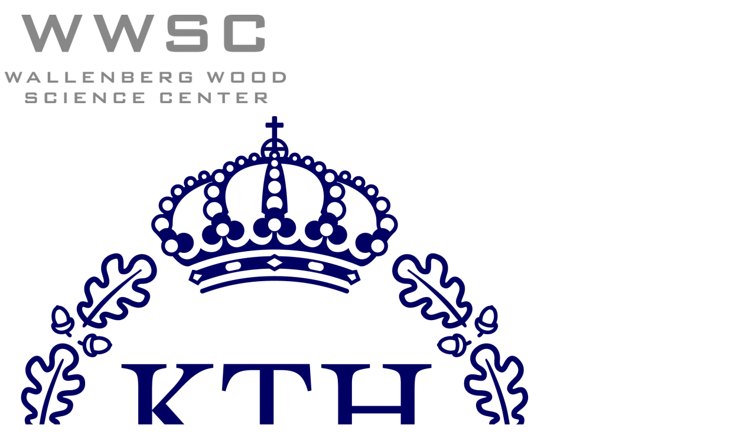

--- FILE ---
content_type: text/html; charset=UTF-8
request_url: https://wwsc.se/wwsc-members/lars-evenas/
body_size: 24957
content:
<!DOCTYPE html>
<html dir="ltr" lang="en-GB" prefix="og: https://ogp.me/ns#">
<head>
<meta charset="UTF-8">
<meta name="viewport" content="width=device-width, initial-scale=1">
	<link rel="profile" href="https://gmpg.org/xfn/11"> 
	<title>Lars Evenäs - WWSC</title>

		<!-- All in One SEO 4.9.3 - aioseo.com -->
	<meta name="robots" content="max-image-preview:large" />
	<link rel="canonical" href="https://wwsc.se/wwsc-members/lars-evenas/" />
	<meta name="generator" content="All in One SEO (AIOSEO) 4.9.3" />
		<meta property="og:locale" content="en_GB" />
		<meta property="og:site_name" content="WWSC" />
		<meta property="og:type" content="article" />
		<meta property="og:title" content="Lars Evenäs - WWSC" />
		<meta property="og:url" content="https://wwsc.se/wwsc-members/lars-evenas/" />
		<meta property="og:image" content="https://usercontent.one/wp/wwsc.se/wp-content/uploads/2020/05/Lars-Nordstierna.jpg?media=1767963173" />
		<meta property="og:image:secure_url" content="https://usercontent.one/wp/wwsc.se/wp-content/uploads/2020/05/Lars-Nordstierna.jpg?media=1767963173" />
		<meta property="og:image:width" content="225" />
		<meta property="og:image:height" content="300" />
		<meta property="article:published_time" content="2020-05-14T12:10:50+00:00" />
		<meta property="article:modified_time" content="2024-01-04T19:07:08+00:00" />
		<meta name="twitter:card" content="summary_large_image" />
		<meta name="twitter:title" content="Lars Evenäs - WWSC" />
		<meta name="twitter:image" content="https://usercontent.one/wp/wwsc.se/wp-content/uploads/2020/05/Lars-Nordstierna.jpg?media=1767963173" />
		<script type="application/ld+json" class="aioseo-schema">
			{"@context":"https:\/\/schema.org","@graph":[{"@type":"BreadcrumbList","@id":"https:\/\/wwsc.se\/wwsc-members\/lars-evenas\/#breadcrumblist","itemListElement":[{"@type":"ListItem","@id":"https:\/\/wwsc.se#listItem","position":1,"name":"Home","item":"https:\/\/wwsc.se","nextItem":{"@type":"ListItem","@id":"https:\/\/wwsc.se\/wwsc-members\/#listItem","name":"WWSC members"}},{"@type":"ListItem","@id":"https:\/\/wwsc.se\/wwsc-members\/#listItem","position":2,"name":"WWSC members","item":"https:\/\/wwsc.se\/wwsc-members\/","nextItem":{"@type":"ListItem","@id":"https:\/\/wwsc.se\/wwsc-projects\/program-1\/#listItem","name":"Program 1"},"previousItem":{"@type":"ListItem","@id":"https:\/\/wwsc.se#listItem","name":"Home"}},{"@type":"ListItem","@id":"https:\/\/wwsc.se\/wwsc-projects\/program-1\/#listItem","position":3,"name":"Program 1","item":"https:\/\/wwsc.se\/wwsc-projects\/program-1\/","nextItem":{"@type":"ListItem","@id":"https:\/\/wwsc.se\/wwsc-members\/lars-evenas\/#listItem","name":"Lars Even\u00e4s"},"previousItem":{"@type":"ListItem","@id":"https:\/\/wwsc.se\/wwsc-members\/#listItem","name":"WWSC members"}},{"@type":"ListItem","@id":"https:\/\/wwsc.se\/wwsc-members\/lars-evenas\/#listItem","position":4,"name":"Lars Even\u00e4s","previousItem":{"@type":"ListItem","@id":"https:\/\/wwsc.se\/wwsc-projects\/program-1\/#listItem","name":"Program 1"}}]},{"@type":"Organization","@id":"https:\/\/wwsc.se\/#organization","name":"Wallenberg Wood Science Center","description":"Wallenberg Wood Science Center","url":"https:\/\/wwsc.se\/","logo":{"@type":"ImageObject","url":"https:\/\/wwsc.se\/wp-content\/uploads\/2020\/05\/WWSC-logotype-printable-1.png","@id":"https:\/\/wwsc.se\/wwsc-members\/lars-evenas\/#organizationLogo","width":476,"height":150},"image":{"@id":"https:\/\/wwsc.se\/wwsc-members\/lars-evenas\/#organizationLogo"},"sameAs":["https:\/\/www.linkedin.com\/company\/wwsc\/"]},{"@type":"WebPage","@id":"https:\/\/wwsc.se\/wwsc-members\/lars-evenas\/#webpage","url":"https:\/\/wwsc.se\/wwsc-members\/lars-evenas\/","name":"Lars Even\u00e4s - WWSC","inLanguage":"en-GB","isPartOf":{"@id":"https:\/\/wwsc.se\/#website"},"breadcrumb":{"@id":"https:\/\/wwsc.se\/wwsc-members\/lars-evenas\/#breadcrumblist"},"image":{"@type":"ImageObject","url":"https:\/\/wwsc.se\/wp-content\/uploads\/2020\/05\/Lars-Nordstierna.jpg","@id":"https:\/\/wwsc.se\/wwsc-members\/lars-evenas\/#mainImage","width":225,"height":300},"primaryImageOfPage":{"@id":"https:\/\/wwsc.se\/wwsc-members\/lars-evenas\/#mainImage"},"datePublished":"2020-05-14T13:10:50+02:00","dateModified":"2024-01-04T19:07:08+01:00"},{"@type":"WebSite","@id":"https:\/\/wwsc.se\/#website","url":"https:\/\/wwsc.se\/","name":"Wallenberg Wood Science Center","alternateName":"WWSC","description":"Wallenberg Wood Science Center","inLanguage":"en-GB","publisher":{"@id":"https:\/\/wwsc.se\/#organization"}}]}
		</script>
		<!-- All in One SEO -->

<link rel='dns-prefetch' href='//www.googletagmanager.com' />
<link rel='dns-prefetch' href='//fonts.googleapis.com' />
<link rel="alternate" type="application/rss+xml" title="WWSC &raquo; Feed" href="https://wwsc.se/feed/" />
<link rel="alternate" type="application/rss+xml" title="WWSC &raquo; Comments Feed" href="https://wwsc.se/comments/feed/" />
<link rel="alternate" title="oEmbed (JSON)" type="application/json+oembed" href="https://wwsc.se/wp-json/oembed/1.0/embed?url=https%3A%2F%2Fwwsc.se%2Fwwsc-members%2Flars-evenas%2F" />
<link rel="alternate" title="oEmbed (XML)" type="text/xml+oembed" href="https://wwsc.se/wp-json/oembed/1.0/embed?url=https%3A%2F%2Fwwsc.se%2Fwwsc-members%2Flars-evenas%2F&#038;format=xml" />
<style id='wp-img-auto-sizes-contain-inline-css'>
img:is([sizes=auto i],[sizes^="auto," i]){contain-intrinsic-size:3000px 1500px}
/*# sourceURL=wp-img-auto-sizes-contain-inline-css */
</style>
<link rel='stylesheet' id='jquery.nice-select-css' href='https://usercontent.one/wp/wwsc.se/wp-content/plugins/mec-fluent-layouts//assets/libs/nice-select.css?ver=1.1.0&media=1767963173' media='all' />
<link rel='stylesheet' id='mec-select2-style-css' href='https://usercontent.one/wp/wwsc.se/wp-content/plugins/modern-events-calendar-lite/assets/packages/select2/select2.min.css?ver=7.29.0&media=1767963173' media='all' />
<link rel='stylesheet' id='mec-font-icons-css' href='https://usercontent.one/wp/wwsc.se/wp-content/plugins/modern-events-calendar-lite/assets/css/iconfonts.css?ver=7.29.0&media=1767963173' media='all' />
<link rel='stylesheet' id='mec-frontend-style-css' href='https://usercontent.one/wp/wwsc.se/wp-content/plugins/modern-events-calendar-lite/assets/css/frontend.min.css?ver=7.29.0&media=1767963173' media='all' />
<link rel='stylesheet' id='mec-tooltip-style-css' href='https://usercontent.one/wp/wwsc.se/wp-content/plugins/modern-events-calendar-lite/assets/packages/tooltip/tooltip.css?ver=7.29.0&media=1767963173' media='all' />
<link rel='stylesheet' id='mec-tooltip-shadow-style-css' href='https://usercontent.one/wp/wwsc.se/wp-content/plugins/modern-events-calendar-lite/assets/packages/tooltip/tooltipster-sideTip-shadow.min.css?ver=7.29.0&media=1767963173' media='all' />
<link rel='stylesheet' id='featherlight-css' href='https://usercontent.one/wp/wwsc.se/wp-content/plugins/modern-events-calendar-lite/assets/packages/featherlight/featherlight.css?ver=7.29.0&media=1767963173' media='all' />
<link rel='stylesheet' id='mec-lity-style-css' href='https://usercontent.one/wp/wwsc.se/wp-content/plugins/modern-events-calendar-lite/assets/packages/lity/lity.min.css?ver=7.29.0&media=1767963173' media='all' />
<link rel='stylesheet' id='mec-general-calendar-style-css' href='https://usercontent.one/wp/wwsc.se/wp-content/plugins/modern-events-calendar-lite/assets/css/mec-general-calendar.css?ver=7.29.0&media=1767963173' media='all' />
<link rel='stylesheet' id='astra-theme-css-css' href='https://usercontent.one/wp/wwsc.se/wp-content/themes/astra/assets/css/minified/style.min.css?ver=4.12.0&media=1767963173' media='all' />
<style id='astra-theme-css-inline-css'>
.ast-no-sidebar .entry-content .alignfull {margin-left: calc( -50vw + 50%);margin-right: calc( -50vw + 50%);max-width: 100vw;width: 100vw;}.ast-no-sidebar .entry-content .alignwide {margin-left: calc(-41vw + 50%);margin-right: calc(-41vw + 50%);max-width: unset;width: unset;}.ast-no-sidebar .entry-content .alignfull .alignfull,.ast-no-sidebar .entry-content .alignfull .alignwide,.ast-no-sidebar .entry-content .alignwide .alignfull,.ast-no-sidebar .entry-content .alignwide .alignwide,.ast-no-sidebar .entry-content .wp-block-column .alignfull,.ast-no-sidebar .entry-content .wp-block-column .alignwide{width: 100%;margin-left: auto;margin-right: auto;}.wp-block-gallery,.blocks-gallery-grid {margin: 0;}.wp-block-separator {max-width: 100px;}.wp-block-separator.is-style-wide,.wp-block-separator.is-style-dots {max-width: none;}.entry-content .has-2-columns .wp-block-column:first-child {padding-right: 10px;}.entry-content .has-2-columns .wp-block-column:last-child {padding-left: 10px;}@media (max-width: 782px) {.entry-content .wp-block-columns .wp-block-column {flex-basis: 100%;}.entry-content .has-2-columns .wp-block-column:first-child {padding-right: 0;}.entry-content .has-2-columns .wp-block-column:last-child {padding-left: 0;}}body .entry-content .wp-block-latest-posts {margin-left: 0;}body .entry-content .wp-block-latest-posts li {list-style: none;}.ast-no-sidebar .ast-container .entry-content .wp-block-latest-posts {margin-left: 0;}.ast-header-break-point .entry-content .alignwide {margin-left: auto;margin-right: auto;}.entry-content .blocks-gallery-item img {margin-bottom: auto;}.wp-block-pullquote {border-top: 4px solid #555d66;border-bottom: 4px solid #555d66;color: #40464d;}:root{--ast-post-nav-space:0;--ast-container-default-xlg-padding:6.67em;--ast-container-default-lg-padding:5.67em;--ast-container-default-slg-padding:4.34em;--ast-container-default-md-padding:3.34em;--ast-container-default-sm-padding:6.67em;--ast-container-default-xs-padding:2.4em;--ast-container-default-xxs-padding:1.4em;--ast-code-block-background:#EEEEEE;--ast-comment-inputs-background:#FAFAFA;--ast-normal-container-width:1240px;--ast-narrow-container-width:750px;--ast-blog-title-font-weight:normal;--ast-blog-meta-weight:inherit;--ast-global-color-primary:var(--ast-global-color-5);--ast-global-color-secondary:var(--ast-global-color-4);--ast-global-color-alternate-background:var(--ast-global-color-7);--ast-global-color-subtle-background:var(--ast-global-color-6);--ast-bg-style-guide:var( --ast-global-color-secondary,--ast-global-color-5 );--ast-shadow-style-guide:0px 0px 4px 0 #00000057;--ast-global-dark-bg-style:#fff;--ast-global-dark-lfs:#fbfbfb;--ast-widget-bg-color:#fafafa;--ast-wc-container-head-bg-color:#fbfbfb;--ast-title-layout-bg:#eeeeee;--ast-search-border-color:#e7e7e7;--ast-lifter-hover-bg:#e6e6e6;--ast-gallery-block-color:#000;--srfm-color-input-label:var(--ast-global-color-2);}html{font-size:93.75%;}a,.page-title{color:#0274be;}a:hover,a:focus{color:#3a3a3a;}body,button,input,select,textarea,.ast-button,.ast-custom-button{font-family:Arial,Helvetica,Verdana,sans-serif;font-weight:inherit;font-size:15px;font-size:1rem;}blockquote{color:#000000;}h1,h2,h3,h4,h5,h6,.entry-content :where(h1,h2,h3,h4,h5,h6),.site-title,.site-title a{font-family:Arial,Helvetica,Verdana,sans-serif;}.ast-site-identity .site-title a{color:var(--ast-global-color-2);}.site-title{font-size:35px;font-size:2.3333333333333rem;display:block;}.site-header .site-description{font-size:15px;font-size:1rem;display:none;}.entry-title{font-size:40px;font-size:2.6666666666667rem;}.archive .ast-article-post .ast-article-inner,.blog .ast-article-post .ast-article-inner,.archive .ast-article-post .ast-article-inner:hover,.blog .ast-article-post .ast-article-inner:hover{overflow:hidden;}h1,.entry-content :where(h1){font-size:46px;font-size:3.0666666666667rem;font-weight:700;font-family:Arial,Helvetica,Verdana,sans-serif;line-height:1.4em;}h2,.entry-content :where(h2){font-size:30px;font-size:2rem;font-weight:700;font-family:Arial,Helvetica,Verdana,sans-serif;line-height:1.3em;}h3,.entry-content :where(h3){font-size:25px;font-size:1.6666666666667rem;font-weight:400;font-family:Arial,Helvetica,Verdana,sans-serif;line-height:1.3em;}h4,.entry-content :where(h4){font-size:20px;font-size:1.3333333333333rem;line-height:1.2em;font-family:Arial,Helvetica,Verdana,sans-serif;}h5,.entry-content :where(h5){font-size:18px;font-size:1.2rem;line-height:1.2em;font-family:Arial,Helvetica,Verdana,sans-serif;}h6,.entry-content :where(h6){font-size:15px;font-size:1rem;line-height:1.25em;font-family:Arial,Helvetica,Verdana,sans-serif;}::selection{background-color:#0274be;color:#ffffff;}body,h1,h2,h3,h4,h5,h6,.entry-title a,.entry-content :where(h1,h2,h3,h4,h5,h6){color:#3a3a3a;}.tagcloud a:hover,.tagcloud a:focus,.tagcloud a.current-item{color:#ffffff;border-color:#0274be;background-color:#0274be;}input:focus,input[type="text"]:focus,input[type="email"]:focus,input[type="url"]:focus,input[type="password"]:focus,input[type="reset"]:focus,input[type="search"]:focus,textarea:focus{border-color:#0274be;}input[type="radio"]:checked,input[type=reset],input[type="checkbox"]:checked,input[type="checkbox"]:hover:checked,input[type="checkbox"]:focus:checked,input[type=range]::-webkit-slider-thumb{border-color:#0274be;background-color:#0274be;box-shadow:none;}.site-footer a:hover + .post-count,.site-footer a:focus + .post-count{background:#0274be;border-color:#0274be;}.single .nav-links .nav-previous,.single .nav-links .nav-next{color:#0274be;}.entry-meta,.entry-meta *{line-height:1.45;color:#0274be;}.entry-meta a:not(.ast-button):hover,.entry-meta a:not(.ast-button):hover *,.entry-meta a:not(.ast-button):focus,.entry-meta a:not(.ast-button):focus *,.page-links > .page-link,.page-links .page-link:hover,.post-navigation a:hover{color:#3a3a3a;}#cat option,.secondary .calendar_wrap thead a,.secondary .calendar_wrap thead a:visited{color:#0274be;}.secondary .calendar_wrap #today,.ast-progress-val span{background:#0274be;}.secondary a:hover + .post-count,.secondary a:focus + .post-count{background:#0274be;border-color:#0274be;}.calendar_wrap #today > a{color:#ffffff;}.page-links .page-link,.single .post-navigation a{color:#0274be;}.ast-search-menu-icon .search-form button.search-submit{padding:0 4px;}.ast-search-menu-icon form.search-form{padding-right:0;}.ast-header-search .ast-search-menu-icon.ast-dropdown-active .search-form,.ast-header-search .ast-search-menu-icon.ast-dropdown-active .search-field:focus{transition:all 0.2s;}.search-form input.search-field:focus{outline:none;}.widget-title,.widget .wp-block-heading{font-size:21px;font-size:1.4rem;color:#3a3a3a;}.ast-search-menu-icon.slide-search a:focus-visible:focus-visible,.astra-search-icon:focus-visible,#close:focus-visible,a:focus-visible,.ast-menu-toggle:focus-visible,.site .skip-link:focus-visible,.wp-block-loginout input:focus-visible,.wp-block-search.wp-block-search__button-inside .wp-block-search__inside-wrapper,.ast-header-navigation-arrow:focus-visible,.ast-orders-table__row .ast-orders-table__cell:focus-visible,a#ast-apply-coupon:focus-visible,#ast-apply-coupon:focus-visible,#close:focus-visible,.button.search-submit:focus-visible,#search_submit:focus,.normal-search:focus-visible,.ast-header-account-wrap:focus-visible,.astra-cart-drawer-close:focus,.ast-single-variation:focus,.ast-button:focus,.ast-builder-button-wrap:has(.ast-custom-button-link:focus),.ast-builder-button-wrap .ast-custom-button-link:focus{outline-style:dotted;outline-color:inherit;outline-width:thin;}input:focus,input[type="text"]:focus,input[type="email"]:focus,input[type="url"]:focus,input[type="password"]:focus,input[type="reset"]:focus,input[type="search"]:focus,input[type="number"]:focus,textarea:focus,.wp-block-search__input:focus,[data-section="section-header-mobile-trigger"] .ast-button-wrap .ast-mobile-menu-trigger-minimal:focus,.ast-mobile-popup-drawer.active .menu-toggle-close:focus,#ast-scroll-top:focus,#coupon_code:focus,#ast-coupon-code:focus{border-style:dotted;border-color:inherit;border-width:thin;}input{outline:none;}.main-header-menu .menu-link,.ast-header-custom-item a{color:#3a3a3a;}.main-header-menu .menu-item:hover > .menu-link,.main-header-menu .menu-item:hover > .ast-menu-toggle,.main-header-menu .ast-masthead-custom-menu-items a:hover,.main-header-menu .menu-item.focus > .menu-link,.main-header-menu .menu-item.focus > .ast-menu-toggle,.main-header-menu .current-menu-item > .menu-link,.main-header-menu .current-menu-ancestor > .menu-link,.main-header-menu .current-menu-item > .ast-menu-toggle,.main-header-menu .current-menu-ancestor > .ast-menu-toggle{color:#0274be;}.header-main-layout-3 .ast-main-header-bar-alignment{margin-right:auto;}.header-main-layout-2 .site-header-section-left .ast-site-identity{text-align:left;}.ast-logo-title-inline .site-logo-img{padding-right:1em;}.site-logo-img img{ transition:all 0.2s linear;}body .ast-oembed-container *{position:absolute;top:0;width:100%;height:100%;left:0;}body .wp-block-embed-pocket-casts .ast-oembed-container *{position:unset;}.ast-header-break-point .ast-mobile-menu-buttons-minimal.menu-toggle{background:transparent;color:#0274be;}.ast-header-break-point .ast-mobile-menu-buttons-outline.menu-toggle{background:transparent;border:1px solid #0274be;color:#0274be;}.ast-header-break-point .ast-mobile-menu-buttons-fill.menu-toggle{background:#0274be;color:#ffffff;}.ast-single-post-featured-section + article {margin-top: 2em;}.site-content .ast-single-post-featured-section img {width: 100%;overflow: hidden;object-fit: cover;}.site > .ast-single-related-posts-container {margin-top: 0;}@media (min-width: 922px) {.ast-desktop .ast-container--narrow {max-width: var(--ast-narrow-container-width);margin: 0 auto;}}.ast-page-builder-template .hentry {margin: 0;}.ast-page-builder-template .site-content > .ast-container {max-width: 100%;padding: 0;}.ast-page-builder-template .site .site-content #primary {padding: 0;margin: 0;}.ast-page-builder-template .no-results {text-align: center;margin: 4em auto;}.ast-page-builder-template .ast-pagination {padding: 2em;}.ast-page-builder-template .entry-header.ast-no-title.ast-no-thumbnail {margin-top: 0;}.ast-page-builder-template .entry-header.ast-header-without-markup {margin-top: 0;margin-bottom: 0;}.ast-page-builder-template .entry-header.ast-no-title.ast-no-meta {margin-bottom: 0;}.ast-page-builder-template.single .post-navigation {padding-bottom: 2em;}.ast-page-builder-template.single-post .site-content > .ast-container {max-width: 100%;}.ast-page-builder-template .entry-header {margin-top: 4em;margin-left: auto;margin-right: auto;padding-left: 20px;padding-right: 20px;}.single.ast-page-builder-template .entry-header {padding-left: 20px;padding-right: 20px;}.ast-page-builder-template .ast-archive-description {margin: 4em auto 0;padding-left: 20px;padding-right: 20px;}.ast-page-builder-template.ast-no-sidebar .entry-content .alignwide {margin-left: 0;margin-right: 0;}.footer-adv .footer-adv-overlay{border-top-style:solid;border-top-color:#7a7a7a;}@media( max-width: 420px ) {.single .nav-links .nav-previous,.single .nav-links .nav-next {width: 100%;text-align: center;}}.wp-block-buttons.aligncenter{justify-content:center;}@media (max-width:782px){.entry-content .wp-block-columns .wp-block-column{margin-left:0px;}}.wp-block-image.aligncenter{margin-left:auto;margin-right:auto;}.wp-block-table.aligncenter{margin-left:auto;margin-right:auto;}.wp-block-buttons .wp-block-button.is-style-outline .wp-block-button__link.wp-element-button,.ast-outline-button,.wp-block-uagb-buttons-child .uagb-buttons-repeater.ast-outline-button{border-top-width:2px;border-right-width:2px;border-bottom-width:2px;border-left-width:2px;font-family:inherit;font-weight:inherit;line-height:1em;border-top-left-radius:2px;border-top-right-radius:2px;border-bottom-right-radius:2px;border-bottom-left-radius:2px;}.wp-block-button .wp-block-button__link.wp-element-button.is-style-outline:not(.has-background),.wp-block-button.is-style-outline>.wp-block-button__link.wp-element-button:not(.has-background),.ast-outline-button{background-color:transparent;}.entry-content[data-ast-blocks-layout] > figure{margin-bottom:1em;}.elementor-widget-container .elementor-loop-container .e-loop-item[data-elementor-type="loop-item"]{width:100%;}@media (max-width:921px){.ast-left-sidebar #content > .ast-container{display:flex;flex-direction:column-reverse;width:100%;}.ast-separate-container .ast-article-post,.ast-separate-container .ast-article-single{padding:1.5em 2.14em;}.ast-author-box img.avatar{margin:20px 0 0 0;}}@media (min-width:922px){.ast-separate-container.ast-right-sidebar #primary,.ast-separate-container.ast-left-sidebar #primary{border:0;}.search-no-results.ast-separate-container #primary{margin-bottom:4em;}}.elementor-widget-button .elementor-button{border-style:solid;text-decoration:none;border-top-width:0;border-right-width:0;border-left-width:0;border-bottom-width:0;}body .elementor-button.elementor-size-sm,body .elementor-button.elementor-size-xs,body .elementor-button.elementor-size-md,body .elementor-button.elementor-size-lg,body .elementor-button.elementor-size-xl,body .elementor-button{border-top-left-radius:2px;border-top-right-radius:2px;border-bottom-right-radius:2px;border-bottom-left-radius:2px;padding-top:10px;padding-right:40px;padding-bottom:10px;padding-left:40px;}.wp-block-button .wp-block-button__link{color:#ffffff;}.elementor-widget-button .elementor-button{line-height:1em;}.wp-block-button .wp-block-button__link:hover,.wp-block-button .wp-block-button__link:focus{color:#ffffff;background-color:#3a3a3a;border-color:#3a3a3a;}.elementor-widget-heading h1.elementor-heading-title{line-height:1.4em;}.elementor-widget-heading h2.elementor-heading-title{line-height:1.3em;}.elementor-widget-heading h3.elementor-heading-title{line-height:1.3em;}.elementor-widget-heading h4.elementor-heading-title{line-height:1.2em;}.elementor-widget-heading h5.elementor-heading-title{line-height:1.2em;}.elementor-widget-heading h6.elementor-heading-title{line-height:1.25em;}.wp-block-button .wp-block-button__link{border-top-width:0;border-right-width:0;border-left-width:0;border-bottom-width:0;border-color:#0274be;background-color:#0274be;color:#ffffff;font-family:inherit;font-weight:inherit;line-height:1em;border-top-left-radius:2px;border-top-right-radius:2px;border-bottom-right-radius:2px;border-bottom-left-radius:2px;padding-top:10px;padding-right:40px;padding-bottom:10px;padding-left:40px;}.menu-toggle,button,.ast-button,.ast-custom-button,.button,input#submit,input[type="button"],input[type="submit"],input[type="reset"]{border-style:solid;border-top-width:0;border-right-width:0;border-left-width:0;border-bottom-width:0;color:#ffffff;border-color:#0274be;background-color:#0274be;padding-top:10px;padding-right:40px;padding-bottom:10px;padding-left:40px;font-family:inherit;font-weight:inherit;line-height:1em;border-top-left-radius:2px;border-top-right-radius:2px;border-bottom-right-radius:2px;border-bottom-left-radius:2px;}button:focus,.menu-toggle:hover,button:hover,.ast-button:hover,.ast-custom-button:hover .button:hover,.ast-custom-button:hover ,input[type=reset]:hover,input[type=reset]:focus,input#submit:hover,input#submit:focus,input[type="button"]:hover,input[type="button"]:focus,input[type="submit"]:hover,input[type="submit"]:focus{color:#ffffff;background-color:#3a3a3a;border-color:#3a3a3a;}@media (max-width:921px){.ast-mobile-header-stack .main-header-bar .ast-search-menu-icon{display:inline-block;}.ast-header-break-point.ast-header-custom-item-outside .ast-mobile-header-stack .main-header-bar .ast-search-icon{margin:0;}.ast-comment-avatar-wrap img{max-width:2.5em;}.ast-comment-meta{padding:0 1.8888em 1.3333em;}.ast-separate-container .ast-comment-list li.depth-1{padding:1.5em 2.14em;}.ast-separate-container .comment-respond{padding:2em 2.14em;}}@media (min-width:544px){.ast-container{max-width:100%;}}@media (max-width:544px){.ast-separate-container .ast-article-post,.ast-separate-container .ast-article-single,.ast-separate-container .comments-title,.ast-separate-container .ast-archive-description{padding:1.5em 1em;}.ast-separate-container #content .ast-container{padding-left:0.54em;padding-right:0.54em;}.ast-separate-container .ast-comment-list .bypostauthor{padding:.5em;}.ast-search-menu-icon.ast-dropdown-active .search-field{width:170px;}.site-branding img,.site-header .site-logo-img .custom-logo-link img{max-width:100%;}} #ast-mobile-header .ast-site-header-cart-li a{pointer-events:none;}@media (min-width:545px){.ast-page-builder-template .comments-area,.single.ast-page-builder-template .entry-header,.single.ast-page-builder-template .post-navigation,.single.ast-page-builder-template .ast-single-related-posts-container{max-width:1280px;margin-left:auto;margin-right:auto;}}.ast-no-sidebar.ast-separate-container .entry-content .alignfull {margin-left: -6.67em;margin-right: -6.67em;width: auto;}@media (max-width: 1200px) {.ast-no-sidebar.ast-separate-container .entry-content .alignfull {margin-left: -2.4em;margin-right: -2.4em;}}@media (max-width: 768px) {.ast-no-sidebar.ast-separate-container .entry-content .alignfull {margin-left: -2.14em;margin-right: -2.14em;}}@media (max-width: 544px) {.ast-no-sidebar.ast-separate-container .entry-content .alignfull {margin-left: -1em;margin-right: -1em;}}.ast-no-sidebar.ast-separate-container .entry-content .alignwide {margin-left: -20px;margin-right: -20px;}.ast-no-sidebar.ast-separate-container .entry-content .wp-block-column .alignfull,.ast-no-sidebar.ast-separate-container .entry-content .wp-block-column .alignwide {margin-left: auto;margin-right: auto;width: 100%;}@media (max-width:921px){.site-title{display:block;}.site-header .site-description{display:none;}h1,.entry-content :where(h1){font-size:30px;}h2,.entry-content :where(h2){font-size:25px;}h3,.entry-content :where(h3){font-size:20px;}}@media (max-width:544px){.site-title{display:block;}.site-header .site-description{display:none;}h1,.entry-content :where(h1){font-size:30px;}h2,.entry-content :where(h2){font-size:25px;}h3,.entry-content :where(h3){font-size:20px;}}@media (max-width:921px){html{font-size:85.5%;}}@media (max-width:544px){html{font-size:85.5%;}}@media (min-width:922px){.ast-container{max-width:1280px;}}@font-face {font-family: "Astra";src: url(https://usercontent.one/wp/wwsc.se/wp-content/themes/astra/assets/fonts/astra.woff?media=1767963173) format("woff"),url(https://usercontent.one/wp/wwsc.se/wp-content/themes/astra/assets/fonts/astra.ttf?media=1767963173) format("truetype"),url(https://usercontent.one/wp/wwsc.se/wp-content/themes/astra/assets/fonts/astra.svg?media=1767963173#astra) format("svg");font-weight: normal;font-style: normal;font-display: fallback;}@media (max-width:921px) {.main-header-bar .main-header-bar-navigation{display:none;}}.ast-desktop .main-header-menu.submenu-with-border .sub-menu,.ast-desktop .main-header-menu.submenu-with-border .astra-full-megamenu-wrapper{border-color:#0274be;}.ast-desktop .main-header-menu.submenu-with-border .sub-menu{border-top-width:2px;border-style:solid;}.ast-desktop .main-header-menu.submenu-with-border .sub-menu .sub-menu{top:-2px;}.ast-desktop .main-header-menu.submenu-with-border .sub-menu .menu-link,.ast-desktop .main-header-menu.submenu-with-border .children .menu-link{border-bottom-width:0px;border-style:solid;border-color:#eaeaea;}@media (min-width:922px){.main-header-menu .sub-menu .menu-item.ast-left-align-sub-menu:hover > .sub-menu,.main-header-menu .sub-menu .menu-item.ast-left-align-sub-menu.focus > .sub-menu{margin-left:-0px;}}.ast-small-footer{border-top-style:solid;border-top-width:1px;border-top-color:#7a7a7a;}.ast-small-footer-wrap{text-align:center;}.site .comments-area{padding-bottom:3em;}.ast-header-break-point.ast-header-custom-item-inside .main-header-bar .main-header-bar-navigation .ast-search-icon {display: none;}.ast-header-break-point.ast-header-custom-item-inside .main-header-bar .ast-search-menu-icon .search-form {padding: 0;display: block;overflow: hidden;}.ast-header-break-point .ast-header-custom-item .widget:last-child {margin-bottom: 1em;}.ast-header-custom-item .widget {margin: 0.5em;display: inline-block;vertical-align: middle;}.ast-header-custom-item .widget p {margin-bottom: 0;}.ast-header-custom-item .widget li {width: auto;}.ast-header-custom-item-inside .button-custom-menu-item .menu-link {display: none;}.ast-header-custom-item-inside.ast-header-break-point .button-custom-menu-item .ast-custom-button-link {display: none;}.ast-header-custom-item-inside.ast-header-break-point .button-custom-menu-item .menu-link {display: block;}.ast-header-break-point.ast-header-custom-item-outside .main-header-bar .ast-search-icon {margin-right: 1em;}.ast-header-break-point.ast-header-custom-item-inside .main-header-bar .ast-search-menu-icon .search-field,.ast-header-break-point.ast-header-custom-item-inside .main-header-bar .ast-search-menu-icon.ast-inline-search .search-field {width: 100%;padding-right: 5.5em;}.ast-header-break-point.ast-header-custom-item-inside .main-header-bar .ast-search-menu-icon .search-submit {display: block;position: absolute;height: 100%;top: 0;right: 0;padding: 0 1em;border-radius: 0;}.ast-header-break-point .ast-header-custom-item .ast-masthead-custom-menu-items {padding-left: 20px;padding-right: 20px;margin-bottom: 1em;margin-top: 1em;}.ast-header-custom-item-inside.ast-header-break-point .button-custom-menu-item {padding-left: 0;padding-right: 0;margin-top: 0;margin-bottom: 0;}.astra-icon-down_arrow::after {content: "\e900";font-family: Astra;}.astra-icon-close::after {content: "\e5cd";font-family: Astra;}.astra-icon-drag_handle::after {content: "\e25d";font-family: Astra;}.astra-icon-format_align_justify::after {content: "\e235";font-family: Astra;}.astra-icon-menu::after {content: "\e5d2";font-family: Astra;}.astra-icon-reorder::after {content: "\e8fe";font-family: Astra;}.astra-icon-search::after {content: "\e8b6";font-family: Astra;}.astra-icon-zoom_in::after {content: "\e56b";font-family: Astra;}.astra-icon-check-circle::after {content: "\e901";font-family: Astra;}.astra-icon-shopping-cart::after {content: "\f07a";font-family: Astra;}.astra-icon-shopping-bag::after {content: "\f290";font-family: Astra;}.astra-icon-shopping-basket::after {content: "\f291";font-family: Astra;}.astra-icon-circle-o::after {content: "\e903";font-family: Astra;}.astra-icon-certificate::after {content: "\e902";font-family: Astra;}blockquote {padding: 1.2em;}:root .has-ast-global-color-0-color{color:var(--ast-global-color-0);}:root .has-ast-global-color-0-background-color{background-color:var(--ast-global-color-0);}:root .wp-block-button .has-ast-global-color-0-color{color:var(--ast-global-color-0);}:root .wp-block-button .has-ast-global-color-0-background-color{background-color:var(--ast-global-color-0);}:root .has-ast-global-color-1-color{color:var(--ast-global-color-1);}:root .has-ast-global-color-1-background-color{background-color:var(--ast-global-color-1);}:root .wp-block-button .has-ast-global-color-1-color{color:var(--ast-global-color-1);}:root .wp-block-button .has-ast-global-color-1-background-color{background-color:var(--ast-global-color-1);}:root .has-ast-global-color-2-color{color:var(--ast-global-color-2);}:root .has-ast-global-color-2-background-color{background-color:var(--ast-global-color-2);}:root .wp-block-button .has-ast-global-color-2-color{color:var(--ast-global-color-2);}:root .wp-block-button .has-ast-global-color-2-background-color{background-color:var(--ast-global-color-2);}:root .has-ast-global-color-3-color{color:var(--ast-global-color-3);}:root .has-ast-global-color-3-background-color{background-color:var(--ast-global-color-3);}:root .wp-block-button .has-ast-global-color-3-color{color:var(--ast-global-color-3);}:root .wp-block-button .has-ast-global-color-3-background-color{background-color:var(--ast-global-color-3);}:root .has-ast-global-color-4-color{color:var(--ast-global-color-4);}:root .has-ast-global-color-4-background-color{background-color:var(--ast-global-color-4);}:root .wp-block-button .has-ast-global-color-4-color{color:var(--ast-global-color-4);}:root .wp-block-button .has-ast-global-color-4-background-color{background-color:var(--ast-global-color-4);}:root .has-ast-global-color-5-color{color:var(--ast-global-color-5);}:root .has-ast-global-color-5-background-color{background-color:var(--ast-global-color-5);}:root .wp-block-button .has-ast-global-color-5-color{color:var(--ast-global-color-5);}:root .wp-block-button .has-ast-global-color-5-background-color{background-color:var(--ast-global-color-5);}:root .has-ast-global-color-6-color{color:var(--ast-global-color-6);}:root .has-ast-global-color-6-background-color{background-color:var(--ast-global-color-6);}:root .wp-block-button .has-ast-global-color-6-color{color:var(--ast-global-color-6);}:root .wp-block-button .has-ast-global-color-6-background-color{background-color:var(--ast-global-color-6);}:root .has-ast-global-color-7-color{color:var(--ast-global-color-7);}:root .has-ast-global-color-7-background-color{background-color:var(--ast-global-color-7);}:root .wp-block-button .has-ast-global-color-7-color{color:var(--ast-global-color-7);}:root .wp-block-button .has-ast-global-color-7-background-color{background-color:var(--ast-global-color-7);}:root .has-ast-global-color-8-color{color:var(--ast-global-color-8);}:root .has-ast-global-color-8-background-color{background-color:var(--ast-global-color-8);}:root .wp-block-button .has-ast-global-color-8-color{color:var(--ast-global-color-8);}:root .wp-block-button .has-ast-global-color-8-background-color{background-color:var(--ast-global-color-8);}:root{--ast-global-color-0:#0170B9;--ast-global-color-1:#3a3a3a;--ast-global-color-2:#3a3a3a;--ast-global-color-3:#4B4F58;--ast-global-color-4:#F5F5F5;--ast-global-color-5:#FFFFFF;--ast-global-color-6:#E5E5E5;--ast-global-color-7:#424242;--ast-global-color-8:#000000;}:root {--ast-border-color : #dddddd;}.ast-single-entry-banner {-js-display: flex;display: flex;flex-direction: column;justify-content: center;text-align: center;position: relative;background: var(--ast-title-layout-bg);}.ast-single-entry-banner[data-banner-layout="layout-1"] {max-width: 1240px;background: inherit;padding: 20px 0;}.ast-single-entry-banner[data-banner-width-type="custom"] {margin: 0 auto;width: 100%;}.ast-single-entry-banner + .site-content .entry-header {margin-bottom: 0;}.site .ast-author-avatar {--ast-author-avatar-size: ;}a.ast-underline-text {text-decoration: underline;}.ast-container > .ast-terms-link {position: relative;display: block;}a.ast-button.ast-badge-tax {padding: 4px 8px;border-radius: 3px;font-size: inherit;}header.entry-header{text-align:left;}header.entry-header .entry-title{font-size:30px;font-size:2rem;}header.entry-header > *:not(:last-child){margin-bottom:10px;}@media (max-width:921px){header.entry-header{text-align:left;}}@media (max-width:544px){header.entry-header{text-align:left;}}.ast-archive-entry-banner {-js-display: flex;display: flex;flex-direction: column;justify-content: center;text-align: center;position: relative;background: var(--ast-title-layout-bg);}.ast-archive-entry-banner[data-banner-width-type="custom"] {margin: 0 auto;width: 100%;}.ast-archive-entry-banner[data-banner-layout="layout-1"] {background: inherit;padding: 20px 0;text-align: left;}body.archive .ast-archive-description{max-width:1240px;width:100%;text-align:left;padding-top:3em;padding-right:3em;padding-bottom:3em;padding-left:3em;}body.archive .ast-archive-description .ast-archive-title,body.archive .ast-archive-description .ast-archive-title *{font-size:40px;font-size:2.6666666666667rem;}body.archive .ast-archive-description > *:not(:last-child){margin-bottom:10px;}@media (max-width:921px){body.archive .ast-archive-description{text-align:left;}}@media (max-width:544px){body.archive .ast-archive-description{text-align:left;}}.ast-breadcrumbs .trail-browse,.ast-breadcrumbs .trail-items,.ast-breadcrumbs .trail-items li{display:inline-block;margin:0;padding:0;border:none;background:inherit;text-indent:0;text-decoration:none;}.ast-breadcrumbs .trail-browse{font-size:inherit;font-style:inherit;font-weight:inherit;color:inherit;}.ast-breadcrumbs .trail-items{list-style:none;}.trail-items li::after{padding:0 0.3em;content:"\00bb";}.trail-items li:last-of-type::after{display:none;}.elementor-posts-container [CLASS*="ast-width-"]{width:100%;}.elementor-template-full-width .ast-container{display:block;}.elementor-screen-only,.screen-reader-text,.screen-reader-text span,.ui-helper-hidden-accessible{top:0 !important;}@media (max-width:544px){.elementor-element .elementor-wc-products .woocommerce[class*="columns-"] ul.products li.product{width:auto;margin:0;}.elementor-element .woocommerce .woocommerce-result-count{float:none;}}.ast-header-break-point .main-header-bar{border-bottom-width:1px;}@media (min-width:922px){.main-header-bar{border-bottom-width:1px;}}.main-header-menu .menu-item, #astra-footer-menu .menu-item, .main-header-bar .ast-masthead-custom-menu-items{-js-display:flex;display:flex;-webkit-box-pack:center;-webkit-justify-content:center;-moz-box-pack:center;-ms-flex-pack:center;justify-content:center;-webkit-box-orient:vertical;-webkit-box-direction:normal;-webkit-flex-direction:column;-moz-box-orient:vertical;-moz-box-direction:normal;-ms-flex-direction:column;flex-direction:column;}.main-header-menu > .menu-item > .menu-link, #astra-footer-menu > .menu-item > .menu-link{height:100%;-webkit-box-align:center;-webkit-align-items:center;-moz-box-align:center;-ms-flex-align:center;align-items:center;-js-display:flex;display:flex;}.ast-primary-menu-disabled .main-header-bar .ast-masthead-custom-menu-items{flex:unset;}.main-header-menu .sub-menu .menu-item.menu-item-has-children > .menu-link:after{position:absolute;right:1em;top:50%;transform:translate(0,-50%) rotate(270deg);}.ast-header-break-point .main-header-bar .main-header-bar-navigation .page_item_has_children > .ast-menu-toggle::before, .ast-header-break-point .main-header-bar .main-header-bar-navigation .menu-item-has-children > .ast-menu-toggle::before, .ast-mobile-popup-drawer .main-header-bar-navigation .menu-item-has-children>.ast-menu-toggle::before, .ast-header-break-point .ast-mobile-header-wrap .main-header-bar-navigation .menu-item-has-children > .ast-menu-toggle::before{font-weight:bold;content:"\e900";font-family:Astra;text-decoration:inherit;display:inline-block;}.ast-header-break-point .main-navigation ul.sub-menu .menu-item .menu-link:before{content:"\e900";font-family:Astra;font-size:.65em;text-decoration:inherit;display:inline-block;transform:translate(0, -2px) rotateZ(270deg);margin-right:5px;}.widget_search .search-form:after{font-family:Astra;font-size:1.2em;font-weight:normal;content:"\e8b6";position:absolute;top:50%;right:15px;transform:translate(0, -50%);}.astra-search-icon::before{content:"\e8b6";font-family:Astra;font-style:normal;font-weight:normal;text-decoration:inherit;text-align:center;-webkit-font-smoothing:antialiased;-moz-osx-font-smoothing:grayscale;z-index:3;}.main-header-bar .main-header-bar-navigation .page_item_has_children > a:after, .main-header-bar .main-header-bar-navigation .menu-item-has-children > a:after, .menu-item-has-children .ast-header-navigation-arrow:after{content:"\e900";display:inline-block;font-family:Astra;font-size:.6rem;font-weight:bold;text-rendering:auto;-webkit-font-smoothing:antialiased;-moz-osx-font-smoothing:grayscale;margin-left:10px;line-height:normal;}.menu-item-has-children .sub-menu .ast-header-navigation-arrow:after{margin-left:0;}.ast-mobile-popup-drawer .main-header-bar-navigation .ast-submenu-expanded>.ast-menu-toggle::before{transform:rotateX(180deg);}.ast-header-break-point .main-header-bar-navigation .menu-item-has-children > .menu-link:after{display:none;}@media (min-width:922px){.ast-builder-menu .main-navigation > ul > li:last-child a{margin-right:0;}}.ast-separate-container .ast-article-inner{background-color:transparent;background-image:none;}.ast-separate-container .ast-article-post{background-color:var(--ast-global-color-5);}@media (max-width:921px){.ast-separate-container .ast-article-post{background-color:var(--ast-global-color-5);}}@media (max-width:544px){.ast-separate-container .ast-article-post{background-color:var(--ast-global-color-5);}}.ast-separate-container .ast-article-single:not(.ast-related-post), .ast-separate-container .error-404, .ast-separate-container .no-results, .single.ast-separate-container  .ast-author-meta, .ast-separate-container .related-posts-title-wrapper, .ast-separate-container .comments-count-wrapper, .ast-box-layout.ast-plain-container .site-content, .ast-padded-layout.ast-plain-container .site-content, .ast-separate-container .ast-archive-description, .ast-separate-container .comments-area .comment-respond, .ast-separate-container .comments-area .ast-comment-list li, .ast-separate-container .comments-area .comments-title{background-color:var(--ast-global-color-5);}@media (max-width:921px){.ast-separate-container .ast-article-single:not(.ast-related-post), .ast-separate-container .error-404, .ast-separate-container .no-results, .single.ast-separate-container  .ast-author-meta, .ast-separate-container .related-posts-title-wrapper, .ast-separate-container .comments-count-wrapper, .ast-box-layout.ast-plain-container .site-content, .ast-padded-layout.ast-plain-container .site-content, .ast-separate-container .ast-archive-description{background-color:var(--ast-global-color-5);}}@media (max-width:544px){.ast-separate-container .ast-article-single:not(.ast-related-post), .ast-separate-container .error-404, .ast-separate-container .no-results, .single.ast-separate-container  .ast-author-meta, .ast-separate-container .related-posts-title-wrapper, .ast-separate-container .comments-count-wrapper, .ast-box-layout.ast-plain-container .site-content, .ast-padded-layout.ast-plain-container .site-content, .ast-separate-container .ast-archive-description{background-color:var(--ast-global-color-5);}}.ast-separate-container.ast-two-container #secondary .widget{background-color:var(--ast-global-color-5);}@media (max-width:921px){.ast-separate-container.ast-two-container #secondary .widget{background-color:var(--ast-global-color-5);}}@media (max-width:544px){.ast-separate-container.ast-two-container #secondary .widget{background-color:var(--ast-global-color-5);}}:root{--e-global-color-astglobalcolor0:#0170B9;--e-global-color-astglobalcolor1:#3a3a3a;--e-global-color-astglobalcolor2:#3a3a3a;--e-global-color-astglobalcolor3:#4B4F58;--e-global-color-astglobalcolor4:#F5F5F5;--e-global-color-astglobalcolor5:#FFFFFF;--e-global-color-astglobalcolor6:#E5E5E5;--e-global-color-astglobalcolor7:#424242;--e-global-color-astglobalcolor8:#000000;}
/*# sourceURL=astra-theme-css-inline-css */
</style>
<link rel='stylesheet' id='astra-menu-animation-css' href='https://usercontent.one/wp/wwsc.se/wp-content/themes/astra/assets/css/minified/menu-animation.min.css?ver=4.12.0&media=1767963173' media='all' />
<style id='wp-emoji-styles-inline-css'>

	img.wp-smiley, img.emoji {
		display: inline !important;
		border: none !important;
		box-shadow: none !important;
		height: 1em !important;
		width: 1em !important;
		margin: 0 0.07em !important;
		vertical-align: -0.1em !important;
		background: none !important;
		padding: 0 !important;
	}
/*# sourceURL=wp-emoji-styles-inline-css */
</style>
<link rel='stylesheet' id='wp-block-library-css' href='https://wwsc.se/wp-includes/css/dist/block-library/style.min.css?ver=6.9' media='all' />
<link rel='stylesheet' id='aioseo/css/src/vue/standalone/blocks/table-of-contents/global.scss-css' href='https://usercontent.one/wp/wwsc.se/wp-content/plugins/all-in-one-seo-pack/dist/Lite/assets/css/table-of-contents/global.e90f6d47.css?ver=4.9.3&media=1767963173' media='all' />
<link rel='stylesheet' id='jet-engine-frontend-css' href='https://usercontent.one/wp/wwsc.se/wp-content/plugins/jet-engine/assets/css/frontend.css?ver=3.8.2.1&media=1767963173' media='all' />
<style id='global-styles-inline-css'>
:root{--wp--preset--aspect-ratio--square: 1;--wp--preset--aspect-ratio--4-3: 4/3;--wp--preset--aspect-ratio--3-4: 3/4;--wp--preset--aspect-ratio--3-2: 3/2;--wp--preset--aspect-ratio--2-3: 2/3;--wp--preset--aspect-ratio--16-9: 16/9;--wp--preset--aspect-ratio--9-16: 9/16;--wp--preset--color--black: #000000;--wp--preset--color--cyan-bluish-gray: #abb8c3;--wp--preset--color--white: #ffffff;--wp--preset--color--pale-pink: #f78da7;--wp--preset--color--vivid-red: #cf2e2e;--wp--preset--color--luminous-vivid-orange: #ff6900;--wp--preset--color--luminous-vivid-amber: #fcb900;--wp--preset--color--light-green-cyan: #7bdcb5;--wp--preset--color--vivid-green-cyan: #00d084;--wp--preset--color--pale-cyan-blue: #8ed1fc;--wp--preset--color--vivid-cyan-blue: #0693e3;--wp--preset--color--vivid-purple: #9b51e0;--wp--preset--color--ast-global-color-0: var(--ast-global-color-0);--wp--preset--color--ast-global-color-1: var(--ast-global-color-1);--wp--preset--color--ast-global-color-2: var(--ast-global-color-2);--wp--preset--color--ast-global-color-3: var(--ast-global-color-3);--wp--preset--color--ast-global-color-4: var(--ast-global-color-4);--wp--preset--color--ast-global-color-5: var(--ast-global-color-5);--wp--preset--color--ast-global-color-6: var(--ast-global-color-6);--wp--preset--color--ast-global-color-7: var(--ast-global-color-7);--wp--preset--color--ast-global-color-8: var(--ast-global-color-8);--wp--preset--gradient--vivid-cyan-blue-to-vivid-purple: linear-gradient(135deg,rgb(6,147,227) 0%,rgb(155,81,224) 100%);--wp--preset--gradient--light-green-cyan-to-vivid-green-cyan: linear-gradient(135deg,rgb(122,220,180) 0%,rgb(0,208,130) 100%);--wp--preset--gradient--luminous-vivid-amber-to-luminous-vivid-orange: linear-gradient(135deg,rgb(252,185,0) 0%,rgb(255,105,0) 100%);--wp--preset--gradient--luminous-vivid-orange-to-vivid-red: linear-gradient(135deg,rgb(255,105,0) 0%,rgb(207,46,46) 100%);--wp--preset--gradient--very-light-gray-to-cyan-bluish-gray: linear-gradient(135deg,rgb(238,238,238) 0%,rgb(169,184,195) 100%);--wp--preset--gradient--cool-to-warm-spectrum: linear-gradient(135deg,rgb(74,234,220) 0%,rgb(151,120,209) 20%,rgb(207,42,186) 40%,rgb(238,44,130) 60%,rgb(251,105,98) 80%,rgb(254,248,76) 100%);--wp--preset--gradient--blush-light-purple: linear-gradient(135deg,rgb(255,206,236) 0%,rgb(152,150,240) 100%);--wp--preset--gradient--blush-bordeaux: linear-gradient(135deg,rgb(254,205,165) 0%,rgb(254,45,45) 50%,rgb(107,0,62) 100%);--wp--preset--gradient--luminous-dusk: linear-gradient(135deg,rgb(255,203,112) 0%,rgb(199,81,192) 50%,rgb(65,88,208) 100%);--wp--preset--gradient--pale-ocean: linear-gradient(135deg,rgb(255,245,203) 0%,rgb(182,227,212) 50%,rgb(51,167,181) 100%);--wp--preset--gradient--electric-grass: linear-gradient(135deg,rgb(202,248,128) 0%,rgb(113,206,126) 100%);--wp--preset--gradient--midnight: linear-gradient(135deg,rgb(2,3,129) 0%,rgb(40,116,252) 100%);--wp--preset--font-size--small: 13px;--wp--preset--font-size--medium: 20px;--wp--preset--font-size--large: 36px;--wp--preset--font-size--x-large: 42px;--wp--preset--spacing--20: 0.44rem;--wp--preset--spacing--30: 0.67rem;--wp--preset--spacing--40: 1rem;--wp--preset--spacing--50: 1.5rem;--wp--preset--spacing--60: 2.25rem;--wp--preset--spacing--70: 3.38rem;--wp--preset--spacing--80: 5.06rem;--wp--preset--shadow--natural: 6px 6px 9px rgba(0, 0, 0, 0.2);--wp--preset--shadow--deep: 12px 12px 50px rgba(0, 0, 0, 0.4);--wp--preset--shadow--sharp: 6px 6px 0px rgba(0, 0, 0, 0.2);--wp--preset--shadow--outlined: 6px 6px 0px -3px rgb(255, 255, 255), 6px 6px rgb(0, 0, 0);--wp--preset--shadow--crisp: 6px 6px 0px rgb(0, 0, 0);}:root { --wp--style--global--content-size: var(--wp--custom--ast-content-width-size);--wp--style--global--wide-size: var(--wp--custom--ast-wide-width-size); }:where(body) { margin: 0; }.wp-site-blocks > .alignleft { float: left; margin-right: 2em; }.wp-site-blocks > .alignright { float: right; margin-left: 2em; }.wp-site-blocks > .aligncenter { justify-content: center; margin-left: auto; margin-right: auto; }:where(.wp-site-blocks) > * { margin-block-start: 24px; margin-block-end: 0; }:where(.wp-site-blocks) > :first-child { margin-block-start: 0; }:where(.wp-site-blocks) > :last-child { margin-block-end: 0; }:root { --wp--style--block-gap: 24px; }:root :where(.is-layout-flow) > :first-child{margin-block-start: 0;}:root :where(.is-layout-flow) > :last-child{margin-block-end: 0;}:root :where(.is-layout-flow) > *{margin-block-start: 24px;margin-block-end: 0;}:root :where(.is-layout-constrained) > :first-child{margin-block-start: 0;}:root :where(.is-layout-constrained) > :last-child{margin-block-end: 0;}:root :where(.is-layout-constrained) > *{margin-block-start: 24px;margin-block-end: 0;}:root :where(.is-layout-flex){gap: 24px;}:root :where(.is-layout-grid){gap: 24px;}.is-layout-flow > .alignleft{float: left;margin-inline-start: 0;margin-inline-end: 2em;}.is-layout-flow > .alignright{float: right;margin-inline-start: 2em;margin-inline-end: 0;}.is-layout-flow > .aligncenter{margin-left: auto !important;margin-right: auto !important;}.is-layout-constrained > .alignleft{float: left;margin-inline-start: 0;margin-inline-end: 2em;}.is-layout-constrained > .alignright{float: right;margin-inline-start: 2em;margin-inline-end: 0;}.is-layout-constrained > .aligncenter{margin-left: auto !important;margin-right: auto !important;}.is-layout-constrained > :where(:not(.alignleft):not(.alignright):not(.alignfull)){max-width: var(--wp--style--global--content-size);margin-left: auto !important;margin-right: auto !important;}.is-layout-constrained > .alignwide{max-width: var(--wp--style--global--wide-size);}body .is-layout-flex{display: flex;}.is-layout-flex{flex-wrap: wrap;align-items: center;}.is-layout-flex > :is(*, div){margin: 0;}body .is-layout-grid{display: grid;}.is-layout-grid > :is(*, div){margin: 0;}body{padding-top: 0px;padding-right: 0px;padding-bottom: 0px;padding-left: 0px;}a:where(:not(.wp-element-button)){text-decoration: none;}:root :where(.wp-element-button, .wp-block-button__link){background-color: #32373c;border-width: 0;color: #fff;font-family: inherit;font-size: inherit;font-style: inherit;font-weight: inherit;letter-spacing: inherit;line-height: inherit;padding-top: calc(0.667em + 2px);padding-right: calc(1.333em + 2px);padding-bottom: calc(0.667em + 2px);padding-left: calc(1.333em + 2px);text-decoration: none;text-transform: inherit;}.has-black-color{color: var(--wp--preset--color--black) !important;}.has-cyan-bluish-gray-color{color: var(--wp--preset--color--cyan-bluish-gray) !important;}.has-white-color{color: var(--wp--preset--color--white) !important;}.has-pale-pink-color{color: var(--wp--preset--color--pale-pink) !important;}.has-vivid-red-color{color: var(--wp--preset--color--vivid-red) !important;}.has-luminous-vivid-orange-color{color: var(--wp--preset--color--luminous-vivid-orange) !important;}.has-luminous-vivid-amber-color{color: var(--wp--preset--color--luminous-vivid-amber) !important;}.has-light-green-cyan-color{color: var(--wp--preset--color--light-green-cyan) !important;}.has-vivid-green-cyan-color{color: var(--wp--preset--color--vivid-green-cyan) !important;}.has-pale-cyan-blue-color{color: var(--wp--preset--color--pale-cyan-blue) !important;}.has-vivid-cyan-blue-color{color: var(--wp--preset--color--vivid-cyan-blue) !important;}.has-vivid-purple-color{color: var(--wp--preset--color--vivid-purple) !important;}.has-ast-global-color-0-color{color: var(--wp--preset--color--ast-global-color-0) !important;}.has-ast-global-color-1-color{color: var(--wp--preset--color--ast-global-color-1) !important;}.has-ast-global-color-2-color{color: var(--wp--preset--color--ast-global-color-2) !important;}.has-ast-global-color-3-color{color: var(--wp--preset--color--ast-global-color-3) !important;}.has-ast-global-color-4-color{color: var(--wp--preset--color--ast-global-color-4) !important;}.has-ast-global-color-5-color{color: var(--wp--preset--color--ast-global-color-5) !important;}.has-ast-global-color-6-color{color: var(--wp--preset--color--ast-global-color-6) !important;}.has-ast-global-color-7-color{color: var(--wp--preset--color--ast-global-color-7) !important;}.has-ast-global-color-8-color{color: var(--wp--preset--color--ast-global-color-8) !important;}.has-black-background-color{background-color: var(--wp--preset--color--black) !important;}.has-cyan-bluish-gray-background-color{background-color: var(--wp--preset--color--cyan-bluish-gray) !important;}.has-white-background-color{background-color: var(--wp--preset--color--white) !important;}.has-pale-pink-background-color{background-color: var(--wp--preset--color--pale-pink) !important;}.has-vivid-red-background-color{background-color: var(--wp--preset--color--vivid-red) !important;}.has-luminous-vivid-orange-background-color{background-color: var(--wp--preset--color--luminous-vivid-orange) !important;}.has-luminous-vivid-amber-background-color{background-color: var(--wp--preset--color--luminous-vivid-amber) !important;}.has-light-green-cyan-background-color{background-color: var(--wp--preset--color--light-green-cyan) !important;}.has-vivid-green-cyan-background-color{background-color: var(--wp--preset--color--vivid-green-cyan) !important;}.has-pale-cyan-blue-background-color{background-color: var(--wp--preset--color--pale-cyan-blue) !important;}.has-vivid-cyan-blue-background-color{background-color: var(--wp--preset--color--vivid-cyan-blue) !important;}.has-vivid-purple-background-color{background-color: var(--wp--preset--color--vivid-purple) !important;}.has-ast-global-color-0-background-color{background-color: var(--wp--preset--color--ast-global-color-0) !important;}.has-ast-global-color-1-background-color{background-color: var(--wp--preset--color--ast-global-color-1) !important;}.has-ast-global-color-2-background-color{background-color: var(--wp--preset--color--ast-global-color-2) !important;}.has-ast-global-color-3-background-color{background-color: var(--wp--preset--color--ast-global-color-3) !important;}.has-ast-global-color-4-background-color{background-color: var(--wp--preset--color--ast-global-color-4) !important;}.has-ast-global-color-5-background-color{background-color: var(--wp--preset--color--ast-global-color-5) !important;}.has-ast-global-color-6-background-color{background-color: var(--wp--preset--color--ast-global-color-6) !important;}.has-ast-global-color-7-background-color{background-color: var(--wp--preset--color--ast-global-color-7) !important;}.has-ast-global-color-8-background-color{background-color: var(--wp--preset--color--ast-global-color-8) !important;}.has-black-border-color{border-color: var(--wp--preset--color--black) !important;}.has-cyan-bluish-gray-border-color{border-color: var(--wp--preset--color--cyan-bluish-gray) !important;}.has-white-border-color{border-color: var(--wp--preset--color--white) !important;}.has-pale-pink-border-color{border-color: var(--wp--preset--color--pale-pink) !important;}.has-vivid-red-border-color{border-color: var(--wp--preset--color--vivid-red) !important;}.has-luminous-vivid-orange-border-color{border-color: var(--wp--preset--color--luminous-vivid-orange) !important;}.has-luminous-vivid-amber-border-color{border-color: var(--wp--preset--color--luminous-vivid-amber) !important;}.has-light-green-cyan-border-color{border-color: var(--wp--preset--color--light-green-cyan) !important;}.has-vivid-green-cyan-border-color{border-color: var(--wp--preset--color--vivid-green-cyan) !important;}.has-pale-cyan-blue-border-color{border-color: var(--wp--preset--color--pale-cyan-blue) !important;}.has-vivid-cyan-blue-border-color{border-color: var(--wp--preset--color--vivid-cyan-blue) !important;}.has-vivid-purple-border-color{border-color: var(--wp--preset--color--vivid-purple) !important;}.has-ast-global-color-0-border-color{border-color: var(--wp--preset--color--ast-global-color-0) !important;}.has-ast-global-color-1-border-color{border-color: var(--wp--preset--color--ast-global-color-1) !important;}.has-ast-global-color-2-border-color{border-color: var(--wp--preset--color--ast-global-color-2) !important;}.has-ast-global-color-3-border-color{border-color: var(--wp--preset--color--ast-global-color-3) !important;}.has-ast-global-color-4-border-color{border-color: var(--wp--preset--color--ast-global-color-4) !important;}.has-ast-global-color-5-border-color{border-color: var(--wp--preset--color--ast-global-color-5) !important;}.has-ast-global-color-6-border-color{border-color: var(--wp--preset--color--ast-global-color-6) !important;}.has-ast-global-color-7-border-color{border-color: var(--wp--preset--color--ast-global-color-7) !important;}.has-ast-global-color-8-border-color{border-color: var(--wp--preset--color--ast-global-color-8) !important;}.has-vivid-cyan-blue-to-vivid-purple-gradient-background{background: var(--wp--preset--gradient--vivid-cyan-blue-to-vivid-purple) !important;}.has-light-green-cyan-to-vivid-green-cyan-gradient-background{background: var(--wp--preset--gradient--light-green-cyan-to-vivid-green-cyan) !important;}.has-luminous-vivid-amber-to-luminous-vivid-orange-gradient-background{background: var(--wp--preset--gradient--luminous-vivid-amber-to-luminous-vivid-orange) !important;}.has-luminous-vivid-orange-to-vivid-red-gradient-background{background: var(--wp--preset--gradient--luminous-vivid-orange-to-vivid-red) !important;}.has-very-light-gray-to-cyan-bluish-gray-gradient-background{background: var(--wp--preset--gradient--very-light-gray-to-cyan-bluish-gray) !important;}.has-cool-to-warm-spectrum-gradient-background{background: var(--wp--preset--gradient--cool-to-warm-spectrum) !important;}.has-blush-light-purple-gradient-background{background: var(--wp--preset--gradient--blush-light-purple) !important;}.has-blush-bordeaux-gradient-background{background: var(--wp--preset--gradient--blush-bordeaux) !important;}.has-luminous-dusk-gradient-background{background: var(--wp--preset--gradient--luminous-dusk) !important;}.has-pale-ocean-gradient-background{background: var(--wp--preset--gradient--pale-ocean) !important;}.has-electric-grass-gradient-background{background: var(--wp--preset--gradient--electric-grass) !important;}.has-midnight-gradient-background{background: var(--wp--preset--gradient--midnight) !important;}.has-small-font-size{font-size: var(--wp--preset--font-size--small) !important;}.has-medium-font-size{font-size: var(--wp--preset--font-size--medium) !important;}.has-large-font-size{font-size: var(--wp--preset--font-size--large) !important;}.has-x-large-font-size{font-size: var(--wp--preset--font-size--x-large) !important;}
:root :where(.wp-block-pullquote){font-size: 1.5em;line-height: 1.6;}
/*# sourceURL=global-styles-inline-css */
</style>
<link rel='stylesheet' id='mec-fluent-layouts-google-fonts-css' href='https://fonts.googleapis.com/css2?family=DM+Sans%3Aital%2Cwght%400%2C400%3B0%2C500%3B0%2C700%3B1%2C400%3B1%2C500%3B1%2C700&#038;display=swap&#038;ver=6.9' media='all' />
<link rel='stylesheet' id='mec-fluent-layouts-css' href='https://usercontent.one/wp/wwsc.se/wp-content/plugins/mec-fluent-layouts//assets/mec-fluent-layouts.css?ver=1.0.0&media=1767963173' media='all' />
<link rel='stylesheet' id='mec-fluent-layouts-single-css' href='https://usercontent.one/wp/wwsc.se/wp-content/plugins/mec-fluent-layouts//assets/mec-fluent-layouts-single.css?ver=1.0.0&media=1767963173' media='all' />
<link rel='stylesheet' id='e-motion-fx-css' href='https://usercontent.one/wp/wwsc.se/wp-content/plugins/elementor-pro/assets/css/modules/motion-fx.min.css?ver=3.34.0&media=1767963173' media='all' />
<link rel='stylesheet' id='elementor-frontend-css' href='https://usercontent.one/wp/wwsc.se/wp-content/plugins/elementor/assets/css/frontend.min.css?ver=3.34.1&media=1767963173' media='all' />
<link rel='stylesheet' id='widget-image-css' href='https://usercontent.one/wp/wwsc.se/wp-content/plugins/elementor/assets/css/widget-image.min.css?ver=3.34.1&media=1767963173' media='all' />
<link rel='stylesheet' id='widget-nav-menu-css' href='https://usercontent.one/wp/wwsc.se/wp-content/plugins/elementor-pro/assets/css/widget-nav-menu.min.css?ver=3.34.0&media=1767963173' media='all' />
<link rel='stylesheet' id='e-sticky-css' href='https://usercontent.one/wp/wwsc.se/wp-content/plugins/elementor-pro/assets/css/modules/sticky.min.css?ver=3.34.0&media=1767963173' media='all' />
<link rel='stylesheet' id='widget-heading-css' href='https://usercontent.one/wp/wwsc.se/wp-content/plugins/elementor/assets/css/widget-heading.min.css?ver=3.34.1&media=1767963173' media='all' />
<link rel='stylesheet' id='widget-social-icons-css' href='https://usercontent.one/wp/wwsc.se/wp-content/plugins/elementor/assets/css/widget-social-icons.min.css?ver=3.34.1&media=1767963173' media='all' />
<link rel='stylesheet' id='e-apple-webkit-css' href='https://usercontent.one/wp/wwsc.se/wp-content/plugins/elementor/assets/css/conditionals/apple-webkit.min.css?ver=3.34.1&media=1767963173' media='all' />
<link rel='stylesheet' id='widget-post-info-css' href='https://usercontent.one/wp/wwsc.se/wp-content/plugins/elementor-pro/assets/css/widget-post-info.min.css?ver=3.34.0&media=1767963173' media='all' />
<link rel='stylesheet' id='widget-icon-list-css' href='https://usercontent.one/wp/wwsc.se/wp-content/plugins/elementor/assets/css/widget-icon-list.min.css?ver=3.34.1&media=1767963173' media='all' />
<link rel='stylesheet' id='widget-divider-css' href='https://usercontent.one/wp/wwsc.se/wp-content/plugins/elementor/assets/css/widget-divider.min.css?ver=3.34.1&media=1767963173' media='all' />
<link rel='stylesheet' id='swiper-css' href='https://usercontent.one/wp/wwsc.se/wp-content/plugins/elementor/assets/lib/swiper/v8/css/swiper.min.css?ver=8.4.5&media=1767963173' media='all' />
<link rel='stylesheet' id='e-swiper-css' href='https://usercontent.one/wp/wwsc.se/wp-content/plugins/elementor/assets/css/conditionals/e-swiper.min.css?ver=3.34.1&media=1767963173' media='all' />
<link rel='stylesheet' id='elementor-post-13-css' href='https://usercontent.one/wp/wwsc.se/wp-content/uploads/elementor/css/post-13.css?media=1767963173?ver=1768481163' media='all' />
<link rel='stylesheet' id='elementor-post-41-css' href='https://usercontent.one/wp/wwsc.se/wp-content/uploads/elementor/css/post-41.css?media=1767963173?ver=1768481163' media='all' />
<link rel='stylesheet' id='elementor-post-54-css' href='https://usercontent.one/wp/wwsc.se/wp-content/uploads/elementor/css/post-54.css?media=1767963173?ver=1768481163' media='all' />
<link rel='stylesheet' id='elementor-post-325-css' href='https://usercontent.one/wp/wwsc.se/wp-content/uploads/elementor/css/post-325.css?media=1767963173?ver=1768485163' media='all' />
<link rel='stylesheet' id='elementor-gf-local-roboto-css' href='https://usercontent.one/wp/wwsc.se/wp-content/uploads/elementor/google-fonts/css/roboto.css?media=1767963173?ver=1742386343' media='all' />
<link rel='stylesheet' id='elementor-gf-local-robotoslab-css' href='https://usercontent.one/wp/wwsc.se/wp-content/uploads/elementor/google-fonts/css/robotoslab.css?media=1767963173?ver=1742386355' media='all' />
<script src="https://wwsc.se/wp-includes/js/jquery/jquery.min.js?ver=3.7.1" id="jquery-core-js"></script>
<script src="https://wwsc.se/wp-includes/js/jquery/jquery-migrate.min.js?ver=3.4.1" id="jquery-migrate-js"></script>
<script id="file_uploads_nfpluginsettings-js-extra">
var params = {"clearLogRestUrl":"https://wwsc.se/wp-json/nf-file-uploads/debug-log/delete-all","clearLogButtonId":"file_uploads_clear_debug_logger","downloadLogRestUrl":"https://wwsc.se/wp-json/nf-file-uploads/debug-log/get-all","downloadLogButtonId":"file_uploads_download_debug_logger"};
//# sourceURL=file_uploads_nfpluginsettings-js-extra
</script>
<script src="https://usercontent.one/wp/wwsc.se/wp-content/plugins/ninja-forms-uploads/assets/js/nfpluginsettings.js?ver=3.3.23&media=1767963173" id="file_uploads_nfpluginsettings-js"></script>
<script src="https://usercontent.one/wp/wwsc.se/wp-content/plugins/mec-fluent-layouts//assets/libs/date.format.js?ver=1.2.3&media=1767963173" id="date.format-js"></script>
<script src="https://usercontent.one/wp/wwsc.se/wp-content/plugins/mec-fluent-layouts//assets/libs/jquery.nicescroll.min.js?ver=3.7.6&media=1767963173" id="jquery.nicescroll-js"></script>
<script src="https://usercontent.one/wp/wwsc.se/wp-content/plugins/mec-fluent-layouts//assets/libs/jquery.nice-select.min.js?ver=1.1.0&media=1767963173" id="jquery.nice-select-js"></script>
<script src="https://usercontent.one/wp/wwsc.se/wp-content/themes/astra/assets/js/minified/flexibility.min.js?ver=4.12.0&media=1767963173" id="astra-flexibility-js"></script>
<script id="astra-flexibility-js-after">
typeof flexibility !== "undefined" && flexibility(document.documentElement);
//# sourceURL=astra-flexibility-js-after
</script>

<!-- Google tag (gtag.js) snippet added by Site Kit -->
<!-- Google Analytics snippet added by Site Kit -->
<script src="https://www.googletagmanager.com/gtag/js?id=GT-NGBR6VK" id="google_gtagjs-js" async></script>
<script id="google_gtagjs-js-after">
window.dataLayer = window.dataLayer || [];function gtag(){dataLayer.push(arguments);}
gtag("set","linker",{"domains":["wwsc.se"]});
gtag("js", new Date());
gtag("set", "developer_id.dZTNiMT", true);
gtag("config", "GT-NGBR6VK");
//# sourceURL=google_gtagjs-js-after
</script>
<link rel="https://api.w.org/" href="https://wwsc.se/wp-json/" /><link rel="alternate" title="JSON" type="application/json" href="https://wwsc.se/wp-json/wp/v2/wwsc-members/153" /><link rel="EditURI" type="application/rsd+xml" title="RSD" href="https://wwsc.se/xmlrpc.php?rsd" />
<meta name="generator" content="WordPress 6.9" />
<link rel='shortlink' href='https://wwsc.se/?p=153' />
<meta name="cdp-version" content="1.5.0" /><meta name="generator" content="Site Kit by Google 1.170.0" /><meta name="generator" content="Elementor 3.34.1; features: e_font_icon_svg, additional_custom_breakpoints; settings: css_print_method-external, google_font-enabled, font_display-auto">
			<style>
				.e-con.e-parent:nth-of-type(n+4):not(.e-lazyloaded):not(.e-no-lazyload),
				.e-con.e-parent:nth-of-type(n+4):not(.e-lazyloaded):not(.e-no-lazyload) * {
					background-image: none !important;
				}
				@media screen and (max-height: 1024px) {
					.e-con.e-parent:nth-of-type(n+3):not(.e-lazyloaded):not(.e-no-lazyload),
					.e-con.e-parent:nth-of-type(n+3):not(.e-lazyloaded):not(.e-no-lazyload) * {
						background-image: none !important;
					}
				}
				@media screen and (max-height: 640px) {
					.e-con.e-parent:nth-of-type(n+2):not(.e-lazyloaded):not(.e-no-lazyload),
					.e-con.e-parent:nth-of-type(n+2):not(.e-lazyloaded):not(.e-no-lazyload) * {
						background-image: none !important;
					}
				}
			</style>
			
<!-- Google Tag Manager snippet added by Site Kit -->
<script>
			( function( w, d, s, l, i ) {
				w[l] = w[l] || [];
				w[l].push( {'gtm.start': new Date().getTime(), event: 'gtm.js'} );
				var f = d.getElementsByTagName( s )[0],
					j = d.createElement( s ), dl = l != 'dataLayer' ? '&l=' + l : '';
				j.async = true;
				j.src = 'https://www.googletagmanager.com/gtm.js?id=' + i + dl;
				f.parentNode.insertBefore( j, f );
			} )( window, document, 'script', 'dataLayer', 'GTM-M2GF7MW' );
			
</script>

<!-- End Google Tag Manager snippet added by Site Kit -->
<link rel="icon" href="https://usercontent.one/wp/wwsc.se/wp-content/uploads/2020/05/cropped-WWSC-logotype-printable-32x32.png?media=1767963173" sizes="32x32" />
<link rel="icon" href="https://usercontent.one/wp/wwsc.se/wp-content/uploads/2020/05/cropped-WWSC-logotype-printable-192x192.png?media=1767963173" sizes="192x192" />
<link rel="apple-touch-icon" href="https://usercontent.one/wp/wwsc.se/wp-content/uploads/2020/05/cropped-WWSC-logotype-printable-180x180.png?media=1767963173" />
<meta name="msapplication-TileImage" content="https://usercontent.one/wp/wwsc.se/wp-content/uploads/2020/05/cropped-WWSC-logotype-printable-270x270.png?media=1767963173" />
<style>:root,::before,::after{--mec-color-skin: #40d9f1;--mec-color-skin-rgba-1: rgba(64, 217, 241, .25);--mec-color-skin-rgba-2: rgba(64, 217, 241, .5);--mec-color-skin-rgba-3: rgba(64, 217, 241, .75);--mec-color-skin-rgba-4: rgba(64, 217, 241, .11);--mec-primary-border-radius: ;--mec-secondary-border-radius: ;--mec-container-normal-width: 1196px;--mec-container-large-width: 1690px;--mec-fes-main-color: #40d9f1;--mec-fes-main-color-rgba-1: rgba(64, 217, 241, 0.12);--mec-fes-main-color-rgba-2: rgba(64, 217, 241, 0.23);--mec-fes-main-color-rgba-3: rgba(64, 217, 241, 0.03);--mec-fes-main-color-rgba-4: rgba(64, 217, 241, 0.3);--mec-fes-main-color-rgba-5: rgb(64 217 241 / 7%);--mec-fes-main-color-rgba-6: rgba(64, 217, 241, 0.2);--mec-fluent-main-color: #ade7ff;--mec-fluent-main-color-rgba-1: rgba(173, 231, 255, 0.3);--mec-fluent-main-color-rgba-2: rgba(173, 231, 255, 0.8);--mec-fluent-main-color-rgba-3: rgba(173, 231, 255, 0.1);--mec-fluent-main-color-rgba-4: rgba(173, 231, 255, 0.2);--mec-fluent-main-color-rgba-5: rgba(173, 231, 255, 0.7);--mec-fluent-main-color-rgba-6: rgba(173, 231, 255, 0.7);--mec-fluent-bold-color: #00acf8;--mec-fluent-bg-hover-color: #ebf9ff;--mec-fluent-bg-color: #f5f7f8;--mec-fluent-second-bg-color: #e8f7ff;}</style><style>.mec-single-event.mec-single-modern {margin-top: 0px;}

.mec-single-modern .mec-events-event-image img {height: 50;}


.mec-widget .mec-event-list-modern {
padding: 250px !important;
padding-bottom: 150px !important;

font-size: 15px !important; 
font-weight: bold !important;
}


@media (min-width: 768px) {
.mec-widget .mec-event-list-classic .mec-event-article {
    padding-left: 200px;
padding-top: 30px;
padding-bottom: 50px;
border-style: solid;
  border-width: 0px 0px 1px 0px;
}
.mec-widget .mec-event-list-classic .mec-event-image {
    width: 120px
}
.mec-widget .mec-event-list-classic .mec-event-title
 {
    font-size: 18px;
	font-weight: bold;
}
	
.mec-widget .mec-event-list-classic .mec-event-date {
    font-size: 16px;
	font-weight: bold;
}
}

@media (max-width: 768px) {
.mec-widget .mec-event-list-classic .mec-event-article {
    padding-left: 100px
}
.mec-widget .mec-event-list-classic .mec-event-image {
    width: 80px
}
.mec-widget .mec-event-list-classic .mec-event-title  {
    font-size: 16px;
	font-weight: bold;

.mec-wrap .event-color {display: none;}
}
.mec-widget .mec-event-list-classic .mec-event-date {
    font-size: 15px ; 
	font-weight: bold ;
}
}


.mec-skin-grid-container .event-color {
    display: none;
}

.mec-wrap p {
    font-size: 16px;
font-weight: normal;
}</style></head>

<body itemtype='https://schema.org/Blog' itemscope='itemscope' class="wp-singular wwsc-members-template-default single single-wwsc-members postid-153 wp-custom-logo wp-embed-responsive wp-theme-astra mec-theme-astra ast-desktop ast-page-builder-template ast-no-sidebar astra-4.12.0 ast-header-custom-item-inside ast-blog-single-style-1 ast-custom-post-type ast-single-post ast-mobile-inherit-site-logo ast-inherit-site-logo-transparent elementor-page-325 elementor-default elementor-kit-13">
		<!-- Google Tag Manager (noscript) snippet added by Site Kit -->
		<noscript>
			<iframe src="https://www.googletagmanager.com/ns.html?id=GTM-M2GF7MW" height="0" width="0" style="display:none;visibility:hidden"></iframe>
		</noscript>
		<!-- End Google Tag Manager (noscript) snippet added by Site Kit -->
		
<a
	class="skip-link screen-reader-text"
	href="#content">
		Skip to content</a>

<div
class="hfeed site" id="page">
			<header data-elementor-type="header" data-elementor-id="41" class="elementor elementor-41 elementor-location-header" data-elementor-post-type="elementor_library">
			<header class="elementor-element elementor-element-a38d640 e-flex e-con-boxed e-con e-parent" data-id="a38d640" data-element_type="container" data-settings="{&quot;background_background&quot;:&quot;classic&quot;}">
					<div class="e-con-inner">
		<div class="elementor-element elementor-element-c837b7a e-con-full e-flex e-con e-child" data-id="c837b7a" data-element_type="container">
				<div class="elementor-element elementor-element-3db81aa elementor-widget elementor-widget-theme-site-logo elementor-widget-image" data-id="3db81aa" data-element_type="widget" data-settings="{&quot;motion_fx_motion_fx_scrolling&quot;:&quot;yes&quot;,&quot;motion_fx_devices&quot;:[&quot;desktop&quot;,&quot;tablet&quot;,&quot;mobile&quot;]}" data-widget_type="theme-site-logo.default">
				<div class="elementor-widget-container">
											<a href="https://wwsc.se">
			<img fetchpriority="high" width="476" height="150" src="https://usercontent.one/wp/wwsc.se/wp-content/uploads/2020/05/WWSC-logotype-printable-1.png?media=1767963173" class="attachment-large size-large wp-image-45" alt="" srcset="https://usercontent.one/wp/wwsc.se/wp-content/uploads/2020/05/WWSC-logotype-printable-1.png?media=1767963173 476w, https://usercontent.one/wp/wwsc.se/wp-content/uploads/2020/05/WWSC-logotype-printable-1-300x95.png?media=1767963173 300w, https://usercontent.one/wp/wwsc.se/wp-content/uploads/2020/05/WWSC-logotype-printable-1-474x150.png?media=1767963173 474w" sizes="(max-width: 476px) 100vw, 476px" />				</a>
											</div>
				</div>
				</div>
		<div class="elementor-element elementor-element-3efb2f9 e-con-full e-flex e-con e-child" data-id="3efb2f9" data-element_type="container">
		<div class="elementor-element elementor-element-758c30e e-con-full e-flex e-con e-child" data-id="758c30e" data-element_type="container">
		<div class="elementor-element elementor-element-8bbd778 e-con-full e-flex e-con e-child" data-id="8bbd778" data-element_type="container">
				<div class="elementor-element elementor-element-f08dca1 elementor-widget elementor-widget-image" data-id="f08dca1" data-element_type="widget" data-widget_type="image.default">
				<div class="elementor-widget-container">
																<a href="https://www.kth.se">
							<img width="914" height="1024" src="https://usercontent.one/wp/wwsc.se/wp-content/uploads/2022/10/KTH_logo_RGB_bla-914x1024.png?media=1767963173" class="attachment-large size-large wp-image-6748" alt="" srcset="https://usercontent.one/wp/wwsc.se/wp-content/uploads/2022/10/KTH_logo_RGB_bla-914x1024.png?media=1767963173 914w, https://usercontent.one/wp/wwsc.se/wp-content/uploads/2022/10/KTH_logo_RGB_bla-268x300.png?media=1767963173 268w, https://usercontent.one/wp/wwsc.se/wp-content/uploads/2022/10/KTH_logo_RGB_bla-768x861.png?media=1767963173 768w, https://usercontent.one/wp/wwsc.se/wp-content/uploads/2022/10/KTH_logo_RGB_bla-1371x1536.png?media=1767963173 1371w, https://usercontent.one/wp/wwsc.se/wp-content/uploads/2022/10/KTH_logo_RGB_bla-1828x2048.png?media=1767963173 1828w, https://usercontent.one/wp/wwsc.se/wp-content/uploads/2022/10/KTH_logo_RGB_bla.png?media=1767963173 1867w" sizes="(max-width: 914px) 100vw, 914px" />								</a>
															</div>
				</div>
				</div>
		<div class="elementor-element elementor-element-5cec884 e-con-full e-flex e-con e-child" data-id="5cec884" data-element_type="container">
				<div class="elementor-element elementor-element-a224621 elementor-widget elementor-widget-image" data-id="a224621" data-element_type="widget" data-widget_type="image.default">
				<div class="elementor-widget-container">
																<a href="https://www.chalmers.se/">
							<img width="625" height="81" src="https://usercontent.one/wp/wwsc.se/wp-content/uploads/2020/05/Chalmers_black.png?media=1767963173" class="attachment-large size-large wp-image-49" alt="" srcset="https://usercontent.one/wp/wwsc.se/wp-content/uploads/2020/05/Chalmers_black.png?media=1767963173 625w, https://usercontent.one/wp/wwsc.se/wp-content/uploads/2020/05/Chalmers_black-300x39.png?media=1767963173 300w" sizes="(max-width: 625px) 100vw, 625px" />								</a>
															</div>
				</div>
				</div>
		<div class="elementor-element elementor-element-a1b3e0b e-con-full e-flex e-con e-child" data-id="a1b3e0b" data-element_type="container">
				<div class="elementor-element elementor-element-76c56ce elementor-widget elementor-widget-image" data-id="76c56ce" data-element_type="widget" data-widget_type="image.default">
				<div class="elementor-widget-container">
																<a href="https://liu.se">
							<img loading="lazy" width="1024" height="353" src="https://usercontent.one/wp/wwsc.se/wp-content/uploads/2020/05/liu-1024x353.png?media=1767963173" class="attachment-large size-large wp-image-48" alt="" srcset="https://usercontent.one/wp/wwsc.se/wp-content/uploads/2020/05/liu-1024x353.png?media=1767963173 1024w, https://usercontent.one/wp/wwsc.se/wp-content/uploads/2020/05/liu-300x103.png?media=1767963173 300w, https://usercontent.one/wp/wwsc.se/wp-content/uploads/2020/05/liu-768x265.png?media=1767963173 768w, https://usercontent.one/wp/wwsc.se/wp-content/uploads/2020/05/liu-1536x530.png?media=1767963173 1536w, https://usercontent.one/wp/wwsc.se/wp-content/uploads/2020/05/liu.png?media=1767963173 2048w" sizes="(max-width: 1024px) 100vw, 1024px" />								</a>
															</div>
				</div>
				</div>
				</div>
				</div>
					</div>
				</header>
		<div class="elementor-element elementor-element-60eae51 e-flex e-con-boxed e-con e-parent" data-id="60eae51" data-element_type="container" data-settings="{&quot;background_background&quot;:&quot;classic&quot;,&quot;sticky&quot;:&quot;top&quot;,&quot;sticky_on&quot;:[&quot;desktop&quot;,&quot;tablet&quot;,&quot;mobile&quot;],&quot;sticky_offset&quot;:0,&quot;sticky_effects_offset&quot;:0,&quot;sticky_anchor_link_offset&quot;:0}">
					<div class="e-con-inner">
		<div class="elementor-element elementor-element-8fb4b03 e-con-full e-flex e-con e-child" data-id="8fb4b03" data-element_type="container">
				<div class="elementor-element elementor-element-475a135 elementor-nav-menu__align-center elementor-nav-menu--dropdown-tablet elementor-nav-menu__text-align-aside elementor-nav-menu--toggle elementor-nav-menu--burger elementor-widget elementor-widget-nav-menu" data-id="475a135" data-element_type="widget" data-settings="{&quot;layout&quot;:&quot;horizontal&quot;,&quot;submenu_icon&quot;:{&quot;value&quot;:&quot;&lt;svg aria-hidden=\&quot;true\&quot; class=\&quot;e-font-icon-svg e-fas-caret-down\&quot; viewBox=\&quot;0 0 320 512\&quot; xmlns=\&quot;http:\/\/www.w3.org\/2000\/svg\&quot;&gt;&lt;path d=\&quot;M31.3 192h257.3c17.8 0 26.7 21.5 14.1 34.1L174.1 354.8c-7.8 7.8-20.5 7.8-28.3 0L17.2 226.1C4.6 213.5 13.5 192 31.3 192z\&quot;&gt;&lt;\/path&gt;&lt;\/svg&gt;&quot;,&quot;library&quot;:&quot;fa-solid&quot;},&quot;toggle&quot;:&quot;burger&quot;}" data-widget_type="nav-menu.default">
				<div class="elementor-widget-container">
								<nav aria-label="Menu" class="elementor-nav-menu--main elementor-nav-menu__container elementor-nav-menu--layout-horizontal e--pointer-underline e--animation-grow">
				<ul id="menu-1-475a135" class="elementor-nav-menu"><li class="menu-item menu-item-type-custom menu-item-object-custom menu-item-341"><a href="https://www.wwsc.se" class="elementor-item menu-link">Home</a></li>
<li class="menu-item menu-item-type-custom menu-item-object-custom menu-item-has-children menu-item-7037"><a aria-expanded="false" href="https://wwsc.se/research/" class="elementor-item menu-link">Research</a>
<ul class="sub-menu elementor-nav-menu--dropdown">
	<li class="menu-item menu-item-type-post_type menu-item-object-page menu-item-has-children menu-item-6853"><a aria-expanded="false" href="https://wwsc.se/research/" class="elementor-sub-item menu-link">Research program</a>
	<ul class="sub-menu elementor-nav-menu--dropdown">
		<li class="menu-item menu-item-type-post_type menu-item-object-research menu-item-6808"><a href="https://wwsc.se/research/i-materials-biorefinery/" class="elementor-sub-item menu-link">I. Materials Biorefinery</a></li>
		<li class="menu-item menu-item-type-post_type menu-item-object-research menu-item-6837"><a href="https://wwsc.se/research/ii-wood-components-and-interfaces/" class="elementor-sub-item menu-link">II. Wood components and interfaces</a></li>
		<li class="menu-item menu-item-type-post_type menu-item-object-research menu-item-9399"><a href="https://wwsc.se/research/iii-processing-and-structural-materials/" class="elementor-sub-item menu-link">III. Processing and structural materials</a></li>
		<li class="menu-item menu-item-type-post_type menu-item-object-research menu-item-6836"><a href="https://wwsc.se/research/iv-functional-materials/" class="elementor-sub-item menu-link">IV. Functional Materials</a></li>
		<li class="menu-item menu-item-type-custom menu-item-object-custom menu-item-6809"><a href="https://wwsc.se/research-wwsc-2-0/" class="elementor-sub-item menu-link">Previous program</a></li>
	</ul>
</li>
	<li class="menu-item menu-item-type-post_type menu-item-object-page menu-item-4828"><a href="https://wwsc.se/scientific-online-seminars/" class="elementor-sub-item menu-link">Scientific online seminars</a></li>
	<li class="menu-item menu-item-type-post_type menu-item-object-page menu-item-8238"><a href="https://wwsc.se/wwsc-defense-of-doctoral-theses-online/" class="elementor-sub-item menu-link">WWSC Defense of doctoral theses online</a></li>
	<li class="menu-item menu-item-type-post_type menu-item-object-page menu-item-8364"><a href="https://wwsc.se/formax/" class="elementor-sub-item menu-link">ForMAX</a></li>
</ul>
</li>
<li class="menu-item menu-item-type-post_type menu-item-object-page menu-item-1448"><a href="https://wwsc.se/wwsc-academy/" class="elementor-item menu-link">WWSC Academy</a></li>
<li class="menu-item menu-item-type-post_type_archive menu-item-object-wwsc-members menu-item-has-children menu-item-877"><a aria-expanded="false" href="https://wwsc.se/wwsc-members/" class="elementor-item menu-link">WWSC members</a>
<ul class="sub-menu elementor-nav-menu--dropdown">
	<li class="menu-item menu-item-type-custom menu-item-object-custom menu-item-1062"><a href="https://www.wwsc.se/wwsc-members/" class="elementor-sub-item menu-link">All WWSC members</a></li>
	<li class="menu-item menu-item-type-post_type menu-item-object-page menu-item-4479"><a href="https://wwsc.se/alumni/" class="elementor-sub-item menu-link">WWSC Alumni</a></li>
</ul>
</li>
<li class="menu-item menu-item-type-custom menu-item-object-custom menu-item-has-children menu-item-9097"><a aria-expanded="false" class="elementor-item menu-link">WWSC conferences</a>
<ul class="sub-menu elementor-nav-menu--dropdown">
	<li class="menu-item menu-item-type-post_type menu-item-object-page menu-item-7638"><a href="https://wwsc.se/wwsc-workshops/" class="elementor-sub-item menu-link">WWSC Workshops (internal)</a></li>
	<li class="menu-item menu-item-type-custom menu-item-object-custom menu-item-8873"><a href="https://conference2025.wwsc.se/" class="elementor-sub-item menu-link">WWSC International Conference 2025</a></li>
</ul>
</li>
<li class="menu-item menu-item-type-post_type menu-item-object-page menu-item-has-children menu-item-7654"><a aria-expanded="false" href="https://wwsc.se/about/" class="elementor-item menu-link">About</a>
<ul class="sub-menu elementor-nav-menu--dropdown">
	<li class="menu-item menu-item-type-custom menu-item-object-custom menu-item-has-children menu-item-7038"><a aria-expanded="false" href="https://wwsc.se/about/" class="elementor-sub-item menu-link">About WWSC</a>
	<ul class="sub-menu elementor-nav-menu--dropdown">
		<li class="menu-item menu-item-type-post_type menu-item-object-page menu-item-1464"><a href="https://wwsc.se/about/history-and-background/" class="elementor-sub-item menu-link">History and background</a></li>
	</ul>
</li>
	<li class="menu-item menu-item-type-post_type menu-item-object-page menu-item-2847"><a href="https://wwsc.se/annual-reports/" class="elementor-sub-item menu-link">Annual reports</a></li>
	<li class="menu-item menu-item-type-post_type menu-item-object-page menu-item-1145"><a href="https://wwsc.se/calendar/" class="elementor-sub-item menu-link">Calendar</a></li>
	<li class="menu-item menu-item-type-post_type menu-item-object-page menu-item-426"><a href="https://wwsc.se/contact/" class="elementor-sub-item menu-link">Contact</a></li>
	<li class="menu-item menu-item-type-custom menu-item-object-custom menu-item-has-children menu-item-6943"><a aria-expanded="false" href="https://wwsc.se/about/wwsc-management/" class="elementor-sub-item menu-link">Organisation</a>
	<ul class="sub-menu elementor-nav-menu--dropdown">
		<li class="menu-item menu-item-type-post_type menu-item-object-page menu-item-2364"><a href="https://wwsc.se/about/wwsc-management/" class="elementor-sub-item menu-link">Management</a></li>
		<li class="menu-item menu-item-type-post_type menu-item-object-page menu-item-7471"><a href="https://wwsc.se/about/wwsc-board/" class="elementor-sub-item menu-link">Board</a></li>
		<li class="menu-item menu-item-type-post_type menu-item-object-page menu-item-1416"><a href="https://wwsc.se/about/sab/" class="elementor-sub-item menu-link">Scientific Advisory Board</a></li>
	</ul>
</li>
	<li class="menu-item menu-item-type-post_type menu-item-object-page menu-item-4829"><a href="https://wwsc.se/opportunities/" class="elementor-sub-item menu-link">Opportunities</a></li>
	<li class="menu-item menu-item-type-post_type menu-item-object-page menu-item-1146"><a href="https://wwsc.se/treesearch/" class="elementor-sub-item menu-link">Treesearch</a></li>
</ul>
</li>
<li class="menu-item menu-item-type-custom menu-item-object-custom menu-item-579"><a href="https://www.wwsc.se/news" class="elementor-item menu-link">News</a></li>
<li class="menu-item menu-item-type-post_type menu-item-object-page menu-item-1716"><a href="https://wwsc.se/intranet/" class="elementor-item menu-link">WWSC intra</a></li>
</ul>			</nav>
					<div class="elementor-menu-toggle" role="button" tabindex="0" aria-label="Menu Toggle" aria-expanded="false">
			<svg aria-hidden="true" role="presentation" class="elementor-menu-toggle__icon--open e-font-icon-svg e-eicon-menu-bar" viewBox="0 0 1000 1000" xmlns="http://www.w3.org/2000/svg"><path d="M104 333H896C929 333 958 304 958 271S929 208 896 208H104C71 208 42 237 42 271S71 333 104 333ZM104 583H896C929 583 958 554 958 521S929 458 896 458H104C71 458 42 487 42 521S71 583 104 583ZM104 833H896C929 833 958 804 958 771S929 708 896 708H104C71 708 42 737 42 771S71 833 104 833Z"></path></svg><svg aria-hidden="true" role="presentation" class="elementor-menu-toggle__icon--close e-font-icon-svg e-eicon-close" viewBox="0 0 1000 1000" xmlns="http://www.w3.org/2000/svg"><path d="M742 167L500 408 258 167C246 154 233 150 217 150 196 150 179 158 167 167 154 179 150 196 150 212 150 229 154 242 171 254L408 500 167 742C138 771 138 800 167 829 196 858 225 858 254 829L496 587 738 829C750 842 767 846 783 846 800 846 817 842 829 829 842 817 846 804 846 783 846 767 842 750 829 737L588 500 833 258C863 229 863 200 833 171 804 137 775 137 742 167Z"></path></svg>		</div>
					<nav class="elementor-nav-menu--dropdown elementor-nav-menu__container" aria-hidden="true">
				<ul id="menu-2-475a135" class="elementor-nav-menu"><li class="menu-item menu-item-type-custom menu-item-object-custom menu-item-341"><a href="https://www.wwsc.se" class="elementor-item menu-link" tabindex="-1">Home</a></li>
<li class="menu-item menu-item-type-custom menu-item-object-custom menu-item-has-children menu-item-7037"><a aria-expanded="false" href="https://wwsc.se/research/" class="elementor-item menu-link" tabindex="-1">Research</a>
<ul class="sub-menu elementor-nav-menu--dropdown">
	<li class="menu-item menu-item-type-post_type menu-item-object-page menu-item-has-children menu-item-6853"><a aria-expanded="false" href="https://wwsc.se/research/" class="elementor-sub-item menu-link" tabindex="-1">Research program</a>
	<ul class="sub-menu elementor-nav-menu--dropdown">
		<li class="menu-item menu-item-type-post_type menu-item-object-research menu-item-6808"><a href="https://wwsc.se/research/i-materials-biorefinery/" class="elementor-sub-item menu-link" tabindex="-1">I. Materials Biorefinery</a></li>
		<li class="menu-item menu-item-type-post_type menu-item-object-research menu-item-6837"><a href="https://wwsc.se/research/ii-wood-components-and-interfaces/" class="elementor-sub-item menu-link" tabindex="-1">II. Wood components and interfaces</a></li>
		<li class="menu-item menu-item-type-post_type menu-item-object-research menu-item-9399"><a href="https://wwsc.se/research/iii-processing-and-structural-materials/" class="elementor-sub-item menu-link" tabindex="-1">III. Processing and structural materials</a></li>
		<li class="menu-item menu-item-type-post_type menu-item-object-research menu-item-6836"><a href="https://wwsc.se/research/iv-functional-materials/" class="elementor-sub-item menu-link" tabindex="-1">IV. Functional Materials</a></li>
		<li class="menu-item menu-item-type-custom menu-item-object-custom menu-item-6809"><a href="https://wwsc.se/research-wwsc-2-0/" class="elementor-sub-item menu-link" tabindex="-1">Previous program</a></li>
	</ul>
</li>
	<li class="menu-item menu-item-type-post_type menu-item-object-page menu-item-4828"><a href="https://wwsc.se/scientific-online-seminars/" class="elementor-sub-item menu-link" tabindex="-1">Scientific online seminars</a></li>
	<li class="menu-item menu-item-type-post_type menu-item-object-page menu-item-8238"><a href="https://wwsc.se/wwsc-defense-of-doctoral-theses-online/" class="elementor-sub-item menu-link" tabindex="-1">WWSC Defense of doctoral theses online</a></li>
	<li class="menu-item menu-item-type-post_type menu-item-object-page menu-item-8364"><a href="https://wwsc.se/formax/" class="elementor-sub-item menu-link" tabindex="-1">ForMAX</a></li>
</ul>
</li>
<li class="menu-item menu-item-type-post_type menu-item-object-page menu-item-1448"><a href="https://wwsc.se/wwsc-academy/" class="elementor-item menu-link" tabindex="-1">WWSC Academy</a></li>
<li class="menu-item menu-item-type-post_type_archive menu-item-object-wwsc-members menu-item-has-children menu-item-877"><a aria-expanded="false" href="https://wwsc.se/wwsc-members/" class="elementor-item menu-link" tabindex="-1">WWSC members</a>
<ul class="sub-menu elementor-nav-menu--dropdown">
	<li class="menu-item menu-item-type-custom menu-item-object-custom menu-item-1062"><a href="https://www.wwsc.se/wwsc-members/" class="elementor-sub-item menu-link" tabindex="-1">All WWSC members</a></li>
	<li class="menu-item menu-item-type-post_type menu-item-object-page menu-item-4479"><a href="https://wwsc.se/alumni/" class="elementor-sub-item menu-link" tabindex="-1">WWSC Alumni</a></li>
</ul>
</li>
<li class="menu-item menu-item-type-custom menu-item-object-custom menu-item-has-children menu-item-9097"><a aria-expanded="false" class="elementor-item menu-link" tabindex="-1">WWSC conferences</a>
<ul class="sub-menu elementor-nav-menu--dropdown">
	<li class="menu-item menu-item-type-post_type menu-item-object-page menu-item-7638"><a href="https://wwsc.se/wwsc-workshops/" class="elementor-sub-item menu-link" tabindex="-1">WWSC Workshops (internal)</a></li>
	<li class="menu-item menu-item-type-custom menu-item-object-custom menu-item-8873"><a href="https://conference2025.wwsc.se/" class="elementor-sub-item menu-link" tabindex="-1">WWSC International Conference 2025</a></li>
</ul>
</li>
<li class="menu-item menu-item-type-post_type menu-item-object-page menu-item-has-children menu-item-7654"><a aria-expanded="false" href="https://wwsc.se/about/" class="elementor-item menu-link" tabindex="-1">About</a>
<ul class="sub-menu elementor-nav-menu--dropdown">
	<li class="menu-item menu-item-type-custom menu-item-object-custom menu-item-has-children menu-item-7038"><a aria-expanded="false" href="https://wwsc.se/about/" class="elementor-sub-item menu-link" tabindex="-1">About WWSC</a>
	<ul class="sub-menu elementor-nav-menu--dropdown">
		<li class="menu-item menu-item-type-post_type menu-item-object-page menu-item-1464"><a href="https://wwsc.se/about/history-and-background/" class="elementor-sub-item menu-link" tabindex="-1">History and background</a></li>
	</ul>
</li>
	<li class="menu-item menu-item-type-post_type menu-item-object-page menu-item-2847"><a href="https://wwsc.se/annual-reports/" class="elementor-sub-item menu-link" tabindex="-1">Annual reports</a></li>
	<li class="menu-item menu-item-type-post_type menu-item-object-page menu-item-1145"><a href="https://wwsc.se/calendar/" class="elementor-sub-item menu-link" tabindex="-1">Calendar</a></li>
	<li class="menu-item menu-item-type-post_type menu-item-object-page menu-item-426"><a href="https://wwsc.se/contact/" class="elementor-sub-item menu-link" tabindex="-1">Contact</a></li>
	<li class="menu-item menu-item-type-custom menu-item-object-custom menu-item-has-children menu-item-6943"><a aria-expanded="false" href="https://wwsc.se/about/wwsc-management/" class="elementor-sub-item menu-link" tabindex="-1">Organisation</a>
	<ul class="sub-menu elementor-nav-menu--dropdown">
		<li class="menu-item menu-item-type-post_type menu-item-object-page menu-item-2364"><a href="https://wwsc.se/about/wwsc-management/" class="elementor-sub-item menu-link" tabindex="-1">Management</a></li>
		<li class="menu-item menu-item-type-post_type menu-item-object-page menu-item-7471"><a href="https://wwsc.se/about/wwsc-board/" class="elementor-sub-item menu-link" tabindex="-1">Board</a></li>
		<li class="menu-item menu-item-type-post_type menu-item-object-page menu-item-1416"><a href="https://wwsc.se/about/sab/" class="elementor-sub-item menu-link" tabindex="-1">Scientific Advisory Board</a></li>
	</ul>
</li>
	<li class="menu-item menu-item-type-post_type menu-item-object-page menu-item-4829"><a href="https://wwsc.se/opportunities/" class="elementor-sub-item menu-link" tabindex="-1">Opportunities</a></li>
	<li class="menu-item menu-item-type-post_type menu-item-object-page menu-item-1146"><a href="https://wwsc.se/treesearch/" class="elementor-sub-item menu-link" tabindex="-1">Treesearch</a></li>
</ul>
</li>
<li class="menu-item menu-item-type-custom menu-item-object-custom menu-item-579"><a href="https://www.wwsc.se/news" class="elementor-item menu-link" tabindex="-1">News</a></li>
<li class="menu-item menu-item-type-post_type menu-item-object-page menu-item-1716"><a href="https://wwsc.se/intranet/" class="elementor-item menu-link" tabindex="-1">WWSC intra</a></li>
</ul>			</nav>
						</div>
				</div>
				</div>
					</div>
				</div>
				</header>
			<div id="content" class="site-content">
		<div class="ast-container">
		

	<div id="primary" class="content-area primary">

		
					<main id="main" class="site-main">
						<div data-elementor-type="single" data-elementor-id="325" class="elementor elementor-325 elementor-location-single post-153 wwsc-members type-wwsc-members status-publish has-post-thumbnail hentry wwsc-projects-program-1 role-professor affiliation-chalmers ast-article-single" data-elementor-post-type="elementor_library">
			<div class="elementor-element elementor-element-2bb7caf e-con-full e-flex e-con e-parent" data-id="2bb7caf" data-element_type="container">
		<div class="elementor-element elementor-element-284d3bb e-con-full e-flex e-con e-child" data-id="284d3bb" data-element_type="container">
				<div class="elementor-element elementor-element-bb31897 elementor-widget elementor-widget-heading" data-id="bb31897" data-element_type="widget" data-widget_type="heading.default">
				<div class="elementor-widget-container">
					<h2 class="elementor-heading-title elementor-size-default"><a href="https://wwsc.se/wwsc-members"> All WWSC members</a></h2>				</div>
				</div>
				<div class="elementor-element elementor-element-7356bbc elementor-widget elementor-widget-theme-page-title elementor-page-title elementor-widget-heading" data-id="7356bbc" data-element_type="widget" data-widget_type="theme-page-title.default">
				<div class="elementor-widget-container">
					<h1 class="elementor-heading-title elementor-size-default">Lars Evenäs</h1>				</div>
				</div>
				<div class="elementor-element elementor-element-43b29f1 elementor-widget elementor-widget-post-info" data-id="43b29f1" data-element_type="widget" data-widget_type="post-info.default">
				<div class="elementor-widget-container">
							<ul class="elementor-inline-items elementor-icon-list-items elementor-post-info">
								<li class="elementor-icon-list-item elementor-repeater-item-35362f9 elementor-inline-item" itemprop="about">
													<span class="elementor-icon-list-text elementor-post-info__item elementor-post-info__item--type-terms">
										<span class="elementor-post-info__terms-list">
				<span class="elementor-post-info__terms-list-item">Professor</span>				</span>
					</span>
								</li>
				</ul>
						</div>
				</div>
				<div class="elementor-element elementor-element-b3464b0 elementor-widget-divider--view-line elementor-widget elementor-widget-divider" data-id="b3464b0" data-element_type="widget" data-widget_type="divider.default">
				<div class="elementor-widget-container">
							<div class="elementor-divider">
			<span class="elementor-divider-separator">
						</span>
		</div>
						</div>
				</div>
		<div class="elementor-element elementor-element-d4f2e2f e-con-full e-flex e-con e-child" data-id="d4f2e2f" data-element_type="container">
		<div class="elementor-element elementor-element-3edce88 e-con-full e-flex e-con e-child" data-id="3edce88" data-element_type="container">
				<div class="elementor-element elementor-element-b46be4b elementor-widget elementor-widget-theme-post-featured-image elementor-widget-image" data-id="b46be4b" data-element_type="widget" data-widget_type="theme-post-featured-image.default">
				<div class="elementor-widget-container">
															<img src="https://usercontent.one/wp/wwsc.se/wp-content/uploads/2020/05/Lars-Nordstierna.jpg?media=1767963173" title="Lars Nordstierna" alt="Lars Nordstierna" loading="lazy" />															</div>
				</div>
				</div>
		<div class="elementor-element elementor-element-0946fb0 e-con-full e-flex e-con e-child" data-id="0946fb0" data-element_type="container">
				<div class="elementor-element elementor-element-a793bc3 elementor-widget elementor-widget-jet-listing-dynamic-field" data-id="a793bc3" data-element_type="widget" data-widget_type="jet-listing-dynamic-field.default">
				<div class="elementor-widget-container">
					<div class="jet-listing jet-listing-dynamic-field display-inline"><div class="jet-listing-dynamic-field__inline-wrap"><div class="jet-listing-dynamic-field__content" >Chalmers</div></div></div>				</div>
				</div>
				<div class="elementor-element elementor-element-c29a34d elementor-widget elementor-widget-jet-listing-dynamic-field" data-id="c29a34d" data-element_type="widget" data-widget_type="jet-listing-dynamic-field.default">
				<div class="elementor-widget-container">
					<div class="jet-listing jet-listing-dynamic-field display-inline"><div class="jet-listing-dynamic-field__inline-wrap"><div class="jet-listing-dynamic-field__content" > Chemistry and Chemical Engineering</div></div></div>				</div>
				</div>
				<div class="elementor-element elementor-element-ee8a731 elementor-widget elementor-widget-post-info" data-id="ee8a731" data-element_type="widget" data-widget_type="post-info.default">
				<div class="elementor-widget-container">
							<ul class="elementor-icon-list-items elementor-post-info">
								<li class="elementor-icon-list-item elementor-repeater-item-ff5282e">
						<a href="mailto:lars.evenas@chalmers.se">
											<span class="elementor-icon-list-icon">
								<svg aria-hidden="true" class="e-font-icon-svg e-fas-envelope" viewBox="0 0 512 512" xmlns="http://www.w3.org/2000/svg"><path d="M502.3 190.8c3.9-3.1 9.7-.2 9.7 4.7V400c0 26.5-21.5 48-48 48H48c-26.5 0-48-21.5-48-48V195.6c0-5 5.7-7.8 9.7-4.7 22.4 17.4 52.1 39.5 154.1 113.6 21.1 15.4 56.7 47.8 92.2 47.6 35.7.3 72-32.8 92.3-47.6 102-74.1 131.6-96.3 154-113.7zM256 320c23.2.4 56.6-29.2 73.4-41.4 132.7-96.3 142.8-104.7 173.4-128.7 5.8-4.5 9.2-11.5 9.2-18.9v-19c0-26.5-21.5-48-48-48H48C21.5 64 0 85.5 0 112v19c0 7.4 3.4 14.3 9.2 18.9 30.6 23.9 40.7 32.4 173.4 128.7 16.8 12.2 50.2 41.8 73.4 41.4z"></path></svg>							</span>
									<span class="elementor-icon-list-text elementor-post-info__item elementor-post-info__item--type-custom">
										Email Lars Evenäs					</span>
									</a>
				</li>
				<li class="elementor-icon-list-item elementor-repeater-item-b4b8cf2">
						<a href="https://orcid.org/0000-0002-6580-0610">
											<span class="elementor-icon-list-icon">
								<svg aria-hidden="true" class="e-font-icon-svg e-fas-link" viewBox="0 0 512 512" xmlns="http://www.w3.org/2000/svg"><path d="M326.612 185.391c59.747 59.809 58.927 155.698.36 214.59-.11.12-.24.25-.36.37l-67.2 67.2c-59.27 59.27-155.699 59.262-214.96 0-59.27-59.26-59.27-155.7 0-214.96l37.106-37.106c9.84-9.84 26.786-3.3 27.294 10.606.648 17.722 3.826 35.527 9.69 52.721 1.986 5.822.567 12.262-3.783 16.612l-13.087 13.087c-28.026 28.026-28.905 73.66-1.155 101.96 28.024 28.579 74.086 28.749 102.325.51l67.2-67.19c28.191-28.191 28.073-73.757 0-101.83-3.701-3.694-7.429-6.564-10.341-8.569a16.037 16.037 0 0 1-6.947-12.606c-.396-10.567 3.348-21.456 11.698-29.806l21.054-21.055c5.521-5.521 14.182-6.199 20.584-1.731a152.482 152.482 0 0 1 20.522 17.197zM467.547 44.449c-59.261-59.262-155.69-59.27-214.96 0l-67.2 67.2c-.12.12-.25.25-.36.37-58.566 58.892-59.387 154.781.36 214.59a152.454 152.454 0 0 0 20.521 17.196c6.402 4.468 15.064 3.789 20.584-1.731l21.054-21.055c8.35-8.35 12.094-19.239 11.698-29.806a16.037 16.037 0 0 0-6.947-12.606c-2.912-2.005-6.64-4.875-10.341-8.569-28.073-28.073-28.191-73.639 0-101.83l67.2-67.19c28.239-28.239 74.3-28.069 102.325.51 27.75 28.3 26.872 73.934-1.155 101.96l-13.087 13.087c-4.35 4.35-5.769 10.79-3.783 16.612 5.864 17.194 9.042 34.999 9.69 52.721.509 13.906 17.454 20.446 27.294 10.606l37.106-37.106c59.271-59.259 59.271-155.699.001-214.959z"></path></svg>							</span>
									<span class="elementor-icon-list-text elementor-post-info__item elementor-post-info__item--type-custom">
										ORCID					</span>
									</a>
				</li>
				</ul>
						</div>
				</div>
				<div class="elementor-element elementor-element-a297da4 elementor-widget elementor-widget-heading" data-id="a297da4" data-element_type="widget" data-widget_type="heading.default">
				<div class="elementor-widget-container">
					<h2 class="elementor-heading-title elementor-size-default">Research area:</h2>				</div>
				</div>
				<div class="elementor-element elementor-element-d17ff3b elementor-widget elementor-widget-jet-listing-dynamic-field" data-id="d17ff3b" data-element_type="widget" data-widget_type="jet-listing-dynamic-field.default">
				<div class="elementor-widget-container">
					<div class="jet-listing jet-listing-dynamic-field display-inline"><div class="jet-listing-dynamic-field__inline-wrap"><div class="jet-listing-dynamic-field__content" ><p>Lars Evenäs’s research group has a focus on characterization methodology and materials development in the field of surface and colloid chemistry. The characterization is often based on the application of NMR spectroscopy, ranging from solid-state (e.g. molecular linearity in fibers) and diffusometry (e.g. molecular association in solution) to high-resolution methods (e.g. quantification of multi-functionalized polymers). From a materials perspective, molecular and supramolecular properties of biomass-based materials is one of the main interests where cellulose is the central polymer. Another focus is formulation and physical properties of core-shell particles in order to achieve controlled release of active substances from coatings or fibrillar materials.</p>
</div></div></div>				</div>
				</div>
				<div class="elementor-element elementor-element-0c6258f elementor-widget elementor-widget-jet-listing-dynamic-field" data-id="0c6258f" data-element_type="widget" data-widget_type="jet-listing-dynamic-field.default">
				<div class="elementor-widget-container">
					<div class="jet-listing jet-listing-dynamic-field display-inline"><div class="jet-listing-dynamic-field__inline-wrap"><div class="jet-listing-dynamic-field__icon is-svg-icon"><svg class="e-font-icon-svg e-fas-link" aria-hidden="true" viewBox="0 0 512 512" xmlns="http://www.w3.org/2000/svg"><path d="M326.612 185.391c59.747 59.809 58.927 155.698.36 214.59-.11.12-.24.25-.36.37l-67.2 67.2c-59.27 59.27-155.699 59.262-214.96 0-59.27-59.26-59.27-155.7 0-214.96l37.106-37.106c9.84-9.84 26.786-3.3 27.294 10.606.648 17.722 3.826 35.527 9.69 52.721 1.986 5.822.567 12.262-3.783 16.612l-13.087 13.087c-28.026 28.026-28.905 73.66-1.155 101.96 28.024 28.579 74.086 28.749 102.325.51l67.2-67.19c28.191-28.191 28.073-73.757 0-101.83-3.701-3.694-7.429-6.564-10.341-8.569a16.037 16.037 0 0 1-6.947-12.606c-.396-10.567 3.348-21.456 11.698-29.806l21.054-21.055c5.521-5.521 14.182-6.199 20.584-1.731a152.482 152.482 0 0 1 20.522 17.197zM467.547 44.449c-59.261-59.262-155.69-59.27-214.96 0l-67.2 67.2c-.12.12-.25.25-.36.37-58.566 58.892-59.387 154.781.36 214.59a152.454 152.454 0 0 0 20.521 17.196c6.402 4.468 15.064 3.789 20.584-1.731l21.054-21.055c8.35-8.35 12.094-19.239 11.698-29.806a16.037 16.037 0 0 0-6.947-12.606c-2.912-2.005-6.64-4.875-10.341-8.569-28.073-28.073-28.191-73.639 0-101.83l67.2-67.19c28.239-28.239 74.3-28.069 102.325.51 27.75 28.3 26.872 73.934-1.155 101.96l-13.087 13.087c-4.35 4.35-5.769 10.79-3.783 16.612 5.864 17.194 9.042 34.999 9.69 52.721.509 13.906 17.454 20.446 27.294 10.606l37.106-37.106c59.271-59.259 59.271-155.699.001-214.959z"></path></svg></div><div class="jet-listing-dynamic-field__content" ><a href="https://www.chalmers.se/en/staff/Pages/Lars-Nordstierna.aspx" rel="nofollow">https://www.chalmers.se/en/staff/Pages/Lars-Nordstierna.aspx</a></div></div></div>				</div>
				</div>
				</div>
				</div>
				<div class="elementor-element elementor-element-df37b0a elementor-widget-divider--view-line elementor-widget elementor-widget-divider" data-id="df37b0a" data-element_type="widget" data-widget_type="divider.default">
				<div class="elementor-widget-container">
							<div class="elementor-divider">
			<span class="elementor-divider-separator">
						</span>
		</div>
						</div>
				</div>
				</div>
				</div>
		<div class="elementor-element elementor-element-f7bca9d e-flex e-con-boxed e-con e-parent" data-id="f7bca9d" data-element_type="container">
					<div class="e-con-inner">
				<div class="elementor-element elementor-element-3877b1e elementor-widget elementor-widget-button" data-id="3877b1e" data-element_type="widget" data-widget_type="button.default">
				<div class="elementor-widget-container">
									<div class="elementor-button-wrapper">
					<a class="elementor-button elementor-button-link elementor-size-md" href="#" id="back-btn">
						<span class="elementor-button-content-wrapper">
									<span class="elementor-button-text">Back to previous page</span>
					</span>
					</a>
				</div>
								</div>
				</div>
					</div>
				</div>
				</div>
					</main><!-- #main -->
			
		
	</div><!-- #primary -->


	</div> <!-- ast-container -->
	</div><!-- #content -->
		<footer data-elementor-type="footer" data-elementor-id="54" class="elementor elementor-54 elementor-location-footer" data-elementor-post-type="elementor_library">
			<div class="elementor-element elementor-element-668b59c e-flex e-con-boxed e-con e-parent" data-id="668b59c" data-element_type="container" data-settings="{&quot;background_background&quot;:&quot;classic&quot;}">
					<div class="e-con-inner">
		<div class="elementor-element elementor-element-66b8891 e-con-full e-flex e-con e-child" data-id="66b8891" data-element_type="container">
				<div class="elementor-element elementor-element-644676c elementor-widget elementor-widget-text-editor" data-id="644676c" data-element_type="widget" data-widget_type="text-editor.default">
				<div class="elementor-widget-container">
									<p><em style="font-size: 14px;">WWSC is a joint research center between KTH Royal Institute of Technology, Chalmers University of Technology and Linköping University. The base is a donation from the Knut and Alice Wallenberg Foundation. The Swedish industry is supporting WWSC via the platform Treesearch.</em></p>								</div>
				</div>
				<div class="elementor-element elementor-element-0005080 elementor-widget elementor-widget-html" data-id="0005080" data-element_type="widget" data-widget_type="html.default">
				<div class="elementor-widget-container">
					<script>
$ = jQuery;
$('#back-btn').on('click', function(e){
    e.preventDefault();
    window.history.back();
});
</script>				</div>
				</div>
				</div>
		<div class="elementor-element elementor-element-5793c66 e-con-full e-flex e-con e-child" data-id="5793c66" data-element_type="container">
				<div class="elementor-element elementor-element-6819ce7 elementor-widget elementor-widget-heading" data-id="6819ce7" data-element_type="widget" data-widget_type="heading.default">
				<div class="elementor-widget-container">
					<h4 class="elementor-heading-title elementor-size-default">Contact</h4>				</div>
				</div>
		<div class="elementor-element elementor-element-67d82ec e-con-full e-flex e-con e-child" data-id="67d82ec" data-element_type="container">
				<div class="elementor-element elementor-element-9fba5f5 elementor-view-default elementor-widget elementor-widget-icon" data-id="9fba5f5" data-element_type="widget" data-widget_type="icon.default">
				<div class="elementor-widget-container">
							<div class="elementor-icon-wrapper">
			<a class="elementor-icon" href="mailto:info@wwsc.se">
			<svg aria-hidden="true" class="e-font-icon-svg e-fas-envelope" viewBox="0 0 512 512" xmlns="http://www.w3.org/2000/svg"><path d="M502.3 190.8c3.9-3.1 9.7-.2 9.7 4.7V400c0 26.5-21.5 48-48 48H48c-26.5 0-48-21.5-48-48V195.6c0-5 5.7-7.8 9.7-4.7 22.4 17.4 52.1 39.5 154.1 113.6 21.1 15.4 56.7 47.8 92.2 47.6 35.7.3 72-32.8 92.3-47.6 102-74.1 131.6-96.3 154-113.7zM256 320c23.2.4 56.6-29.2 73.4-41.4 132.7-96.3 142.8-104.7 173.4-128.7 5.8-4.5 9.2-11.5 9.2-18.9v-19c0-26.5-21.5-48-48-48H48C21.5 64 0 85.5 0 112v19c0 7.4 3.4 14.3 9.2 18.9 30.6 23.9 40.7 32.4 173.4 128.7 16.8 12.2 50.2 41.8 73.4 41.4z"></path></svg>			</a>
		</div>
						</div>
				</div>
				<div class="elementor-element elementor-element-9114d98 elementor-shape-circle e-grid-align-left elementor-grid-0 elementor-widget elementor-widget-social-icons" data-id="9114d98" data-element_type="widget" data-widget_type="social-icons.default">
				<div class="elementor-widget-container">
							<div class="elementor-social-icons-wrapper elementor-grid">
							<span class="elementor-grid-item">
					<a class="elementor-icon elementor-social-icon elementor-social-icon-linkedin elementor-repeater-item-bfe73cc" href="https://www.linkedin.com/company/wwsc/?viewAsMember=true" target="_blank">
						<span class="elementor-screen-only">Linkedin</span>
						<svg aria-hidden="true" class="e-font-icon-svg e-fab-linkedin" viewBox="0 0 448 512" xmlns="http://www.w3.org/2000/svg"><path d="M416 32H31.9C14.3 32 0 46.5 0 64.3v383.4C0 465.5 14.3 480 31.9 480H416c17.6 0 32-14.5 32-32.3V64.3c0-17.8-14.4-32.3-32-32.3zM135.4 416H69V202.2h66.5V416zm-33.2-243c-21.3 0-38.5-17.3-38.5-38.5S80.9 96 102.2 96c21.2 0 38.5 17.3 38.5 38.5 0 21.3-17.2 38.5-38.5 38.5zm282.1 243h-66.4V312c0-24.8-.5-56.7-34.5-56.7-34.6 0-39.9 27-39.9 54.9V416h-66.4V202.2h63.7v29.2h.9c8.9-16.8 30.6-34.5 62.9-34.5 67.2 0 79.7 44.3 79.7 101.9V416z"></path></svg>					</a>
				</span>
					</div>
						</div>
				</div>
				</div>
				</div>
		<div class="elementor-element elementor-element-a320af4 e-con-full e-flex e-con e-child" data-id="a320af4" data-element_type="container">
				<div class="elementor-element elementor-element-f52fb07 elementor-widget__width-initial elementor-widget elementor-widget-image" data-id="f52fb07" data-element_type="widget" data-widget_type="image.default">
				<div class="elementor-widget-container">
																<a href="https://wwsc.se">
							<img loading="lazy" width="476" height="150" src="https://usercontent.one/wp/wwsc.se/wp-content/uploads/2020/05/WWSC-logotype-white.png?media=1767963173" class="attachment-large size-large wp-image-59" alt="" srcset="https://usercontent.one/wp/wwsc.se/wp-content/uploads/2020/05/WWSC-logotype-white.png?media=1767963173 476w, https://usercontent.one/wp/wwsc.se/wp-content/uploads/2020/05/WWSC-logotype-white-300x95.png?media=1767963173 300w" sizes="(max-width: 476px) 100vw, 476px" />								</a>
															</div>
				</div>
				</div>
					</div>
				</div>
				</footer>
			</div><!-- #page -->
<script type="speculationrules">
{"prefetch":[{"source":"document","where":{"and":[{"href_matches":"/*"},{"not":{"href_matches":["/wp-*.php","/wp-admin/*","/wp-content/uploads/*","/wp-content/*","/wp-content/plugins/*","/wp-content/themes/astra/*","/*\\?(.+)"]}},{"not":{"selector_matches":"a[rel~=\"nofollow\"]"}},{"not":{"selector_matches":".no-prefetch, .no-prefetch a"}}]},"eagerness":"conservative"}]}
</script>
			<script>
				const lazyloadRunObserver = () => {
					const lazyloadBackgrounds = document.querySelectorAll( `.e-con.e-parent:not(.e-lazyloaded)` );
					const lazyloadBackgroundObserver = new IntersectionObserver( ( entries ) => {
						entries.forEach( ( entry ) => {
							if ( entry.isIntersecting ) {
								let lazyloadBackground = entry.target;
								if( lazyloadBackground ) {
									lazyloadBackground.classList.add( 'e-lazyloaded' );
								}
								lazyloadBackgroundObserver.unobserve( entry.target );
							}
						});
					}, { rootMargin: '200px 0px 200px 0px' } );
					lazyloadBackgrounds.forEach( ( lazyloadBackground ) => {
						lazyloadBackgroundObserver.observe( lazyloadBackground );
					} );
				};
				const events = [
					'DOMContentLoaded',
					'elementor/lazyload/observe',
				];
				events.forEach( ( event ) => {
					document.addEventListener( event, lazyloadRunObserver );
				} );
			</script>
			<script src="https://wwsc.se/wp-includes/js/jquery/ui/core.min.js?ver=1.13.3" id="jquery-ui-core-js"></script>
<script src="https://wwsc.se/wp-includes/js/jquery/ui/datepicker.min.js?ver=1.13.3" id="jquery-ui-datepicker-js"></script>
<script id="jquery-ui-datepicker-js-after">
jQuery(function(jQuery){jQuery.datepicker.setDefaults({"closeText":"Close","currentText":"Today","monthNames":["January","February","March","April","May","June","July","August","September","October","November","December"],"monthNamesShort":["Jan","Feb","Mar","Apr","May","Jun","Jul","Aug","Sep","Oct","Nov","Dec"],"nextText":"Next","prevText":"Previous","dayNames":["Sunday","Monday","Tuesday","Wednesday","Thursday","Friday","Saturday"],"dayNamesShort":["Sun","Mon","Tue","Wed","Thu","Fri","Sat"],"dayNamesMin":["S","M","T","W","T","F","S"],"dateFormat":"MM d, yy","firstDay":1,"isRTL":false});});
//# sourceURL=jquery-ui-datepicker-js-after
</script>
<script src="https://usercontent.one/wp/wwsc.se/wp-content/plugins/modern-events-calendar-lite/assets/js/jquery.typewatch.js?ver=7.29.0&media=1767963173" id="mec-typekit-script-js"></script>
<script src="https://usercontent.one/wp/wwsc.se/wp-content/plugins/modern-events-calendar-lite/assets/packages/featherlight/featherlight.js?ver=7.29.0&media=1767963173" id="featherlight-js"></script>
<script src="https://usercontent.one/wp/wwsc.se/wp-content/plugins/modern-events-calendar-lite/assets/packages/select2/select2.full.min.js?ver=7.29.0&media=1767963173" id="mec-select2-script-js"></script>
<script src="https://usercontent.one/wp/wwsc.se/wp-content/plugins/modern-events-calendar-lite/assets/js/mec-general-calendar.js?ver=7.29.0&media=1767963173" id="mec-general-calendar-script-js"></script>
<script src="https://usercontent.one/wp/wwsc.se/wp-content/plugins/modern-events-calendar-lite/assets/packages/tooltip/tooltip.js?ver=7.29.0&media=1767963173" id="mec-tooltip-script-js"></script>
<script id="mec-frontend-script-js-extra">
var mecdata = {"day":"DAY","days":"DAY","hour":"HRS","hours":"HRS","minute":"MIN","minutes":"MIN","second":"SEC","seconds":"SEC","next":"Next","prev":"Prev","elementor_edit_mode":"no","recapcha_key":"","ajax_url":"https://wwsc.se/wp-admin/admin-ajax.php","fes_nonce":"f167b41e99","fes_thankyou_page_time":"2000","fes_upload_nonce":"6b796fd4e8","current_year":"2026","current_month":"01","datepicker_format":"yy-mm-dd&Y-m-d","sf_update_url":"0","enableSingleFluent":""};
var mecdata = {"day":"DAY","days":"DAY","hour":"HRS","hours":"HRS","minute":"MIN","minutes":"MIN","second":"SEC","seconds":"SEC","next":"Next","prev":"Prev","elementor_edit_mode":"no","recapcha_key":"","ajax_url":"https://wwsc.se/wp-admin/admin-ajax.php","fes_nonce":"f167b41e99","fes_thankyou_page_time":"2000","fes_upload_nonce":"6b796fd4e8","current_year":"2026","current_month":"01","datepicker_format":"yy-mm-dd&Y-m-d","sf_update_url":"0","enableSingleFluent":""};
//# sourceURL=mec-frontend-script-js-extra
</script>
<script src="https://usercontent.one/wp/wwsc.se/wp-content/plugins/modern-events-calendar-lite/assets/js/frontend.js?ver=7.29.0&media=1767963173" id="mec-frontend-script-js"></script>
<script src="https://usercontent.one/wp/wwsc.se/wp-content/plugins/modern-events-calendar-lite/assets/js/events.js?ver=7.29.0&media=1767963173" id="mec-events-script-js"></script>
<script src="https://usercontent.one/wp/wwsc.se/wp-content/plugins/modern-events-calendar-lite/assets/packages/lity/lity.min.js?ver=7.29.0&media=1767963173" id="mec-lity-script-js"></script>
<script src="https://usercontent.one/wp/wwsc.se/wp-content/plugins/modern-events-calendar-lite/assets/packages/colorbrightness/colorbrightness.min.js?ver=7.29.0&media=1767963173" id="mec-colorbrightness-script-js"></script>
<script src="https://usercontent.one/wp/wwsc.se/wp-content/plugins/modern-events-calendar-lite/assets/packages/owl-carousel/owl.carousel.min.js?ver=7.29.0&media=1767963173" id="mec-owl-carousel-script-js"></script>
<script id="astra-theme-js-js-extra">
var astra = {"break_point":"921","isRtl":"","is_scroll_to_id":"","is_scroll_to_top":"","is_header_footer_builder_active":"","responsive_cart_click":"flyout","is_dark_palette":""};
//# sourceURL=astra-theme-js-js-extra
</script>
<script src="https://usercontent.one/wp/wwsc.se/wp-content/themes/astra/assets/js/minified/style.min.js?ver=4.12.0&media=1767963173" id="astra-theme-js-js"></script>
<script src="https://usercontent.one/wp/wwsc.se/wp-content/plugins/mec-fluent-layouts//assets/mec-fluent-layouts.js?ver=1.0.2&media=1767963173" id="mec-fluent-layouts-js"></script>
<script src="https://usercontent.one/wp/wwsc.se/wp-content/plugins/elementor/assets/js/webpack.runtime.min.js?ver=3.34.1&media=1767963173" id="elementor-webpack-runtime-js"></script>
<script src="https://usercontent.one/wp/wwsc.se/wp-content/plugins/elementor/assets/js/frontend-modules.min.js?ver=3.34.1&media=1767963173" id="elementor-frontend-modules-js"></script>
<script id="elementor-frontend-js-before">
var elementorFrontendConfig = {"environmentMode":{"edit":false,"wpPreview":false,"isScriptDebug":false},"i18n":{"shareOnFacebook":"Share on Facebook","shareOnTwitter":"Share on Twitter","pinIt":"Pin it","download":"Download","downloadImage":"Download image","fullscreen":"Fullscreen","zoom":"Zoom","share":"Share","playVideo":"Play Video","previous":"Previous","next":"Next","close":"Close","a11yCarouselPrevSlideMessage":"Previous slide","a11yCarouselNextSlideMessage":"Next slide","a11yCarouselFirstSlideMessage":"This is the first slide","a11yCarouselLastSlideMessage":"This is the last slide","a11yCarouselPaginationBulletMessage":"Go to slide"},"is_rtl":false,"breakpoints":{"xs":0,"sm":480,"md":768,"lg":1025,"xl":1440,"xxl":1600},"responsive":{"breakpoints":{"mobile":{"label":"Mobile Portrait","value":767,"default_value":767,"direction":"max","is_enabled":true},"mobile_extra":{"label":"Mobile Landscape","value":880,"default_value":880,"direction":"max","is_enabled":false},"tablet":{"label":"Tablet Portrait","value":1024,"default_value":1024,"direction":"max","is_enabled":true},"tablet_extra":{"label":"Tablet Landscape","value":1200,"default_value":1200,"direction":"max","is_enabled":false},"laptop":{"label":"Laptop","value":1366,"default_value":1366,"direction":"max","is_enabled":false},"widescreen":{"label":"Widescreen","value":2400,"default_value":2400,"direction":"min","is_enabled":false}},"hasCustomBreakpoints":false},"version":"3.34.1","is_static":false,"experimentalFeatures":{"e_font_icon_svg":true,"additional_custom_breakpoints":true,"container":true,"theme_builder_v2":true,"nested-elements":true,"home_screen":true,"global_classes_should_enforce_capabilities":true,"e_variables":true,"cloud-library":true,"e_opt_in_v4_page":true,"e_interactions":true,"import-export-customization":true,"e_pro_variables":true},"urls":{"assets":"https:\/\/wwsc.se\/wp-content\/plugins\/elementor\/assets\/","ajaxurl":"https:\/\/wwsc.se\/wp-admin\/admin-ajax.php","uploadUrl":"https:\/\/wwsc.se\/wp-content\/uploads"},"nonces":{"floatingButtonsClickTracking":"2f8466e4f5"},"swiperClass":"swiper","settings":{"page":[],"editorPreferences":[]},"kit":{"active_breakpoints":["viewport_mobile","viewport_tablet"],"global_image_lightbox":"yes","lightbox_enable_counter":"yes","lightbox_enable_fullscreen":"yes","lightbox_enable_zoom":"yes","lightbox_enable_share":"yes","lightbox_title_src":"title","lightbox_description_src":"description"},"post":{"id":153,"title":"Lars%20Even%C3%A4s%20-%20WWSC","excerpt":"","featuredImage":"https:\/\/wwsc.se\/wp-content\/uploads\/2020\/05\/Lars-Nordstierna.jpg"}};
//# sourceURL=elementor-frontend-js-before
</script>
<script src="https://usercontent.one/wp/wwsc.se/wp-content/plugins/elementor/assets/js/frontend.min.js?ver=3.34.1&media=1767963173" id="elementor-frontend-js"></script>
<script src="https://usercontent.one/wp/wwsc.se/wp-content/plugins/elementor-pro/assets/lib/smartmenus/jquery.smartmenus.min.js?ver=1.2.1&media=1767963173" id="smartmenus-js"></script>
<script src="https://usercontent.one/wp/wwsc.se/wp-content/plugins/elementor-pro/assets/lib/sticky/jquery.sticky.min.js?ver=3.34.0&media=1767963173" id="e-sticky-js"></script>
<script src="https://usercontent.one/wp/wwsc.se/wp-content/plugins/jet-engine/assets/lib/jet-plugins/jet-plugins.js?ver=1.1.0&media=1767963173" id="jet-plugins-js"></script>
<script id="jet-engine-frontend-js-extra">
var JetEngineSettings = {"ajaxurl":"https://wwsc.se/wp-admin/admin-ajax.php","ajaxlisting":"https://wwsc.se/wwsc-members/lars-evenas/?nocache=1768519489","restNonce":"be934a657c","hoverActionTimeout":"400","post_id":"153","query_builder":{"custom_ids":[]}};
//# sourceURL=jet-engine-frontend-js-extra
</script>
<script src="https://usercontent.one/wp/wwsc.se/wp-content/plugins/jet-engine/assets/js/frontend.js?ver=3.8.2.1&media=1767963173" id="jet-engine-frontend-js"></script>
<script src="https://usercontent.one/wp/wwsc.se/wp-content/plugins/elementor-pro/assets/js/webpack-pro.runtime.min.js?ver=3.34.0&media=1767963173" id="elementor-pro-webpack-runtime-js"></script>
<script src="https://wwsc.se/wp-includes/js/dist/hooks.min.js?ver=dd5603f07f9220ed27f1" id="wp-hooks-js"></script>
<script src="https://wwsc.se/wp-includes/js/dist/i18n.min.js?ver=c26c3dc7bed366793375" id="wp-i18n-js"></script>
<script id="wp-i18n-js-after">
wp.i18n.setLocaleData( { 'text direction\u0004ltr': [ 'ltr' ] } );
//# sourceURL=wp-i18n-js-after
</script>
<script id="elementor-pro-frontend-js-before">
var ElementorProFrontendConfig = {"ajaxurl":"https:\/\/wwsc.se\/wp-admin\/admin-ajax.php","nonce":"4173319e5f","urls":{"assets":"https:\/\/wwsc.se\/wp-content\/plugins\/elementor-pro\/assets\/","rest":"https:\/\/wwsc.se\/wp-json\/"},"settings":{"lazy_load_background_images":true},"popup":{"hasPopUps":false},"shareButtonsNetworks":{"facebook":{"title":"Facebook","has_counter":true},"twitter":{"title":"Twitter"},"linkedin":{"title":"LinkedIn","has_counter":true},"pinterest":{"title":"Pinterest","has_counter":true},"reddit":{"title":"Reddit","has_counter":true},"vk":{"title":"VK","has_counter":true},"odnoklassniki":{"title":"OK","has_counter":true},"tumblr":{"title":"Tumblr"},"digg":{"title":"Digg"},"skype":{"title":"Skype"},"stumbleupon":{"title":"StumbleUpon","has_counter":true},"mix":{"title":"Mix"},"telegram":{"title":"Telegram"},"pocket":{"title":"Pocket","has_counter":true},"xing":{"title":"XING","has_counter":true},"whatsapp":{"title":"WhatsApp"},"email":{"title":"Email"},"print":{"title":"Print"},"x-twitter":{"title":"X"},"threads":{"title":"Threads"}},"facebook_sdk":{"lang":"en_GB","app_id":""},"lottie":{"defaultAnimationUrl":"https:\/\/wwsc.se\/wp-content\/plugins\/elementor-pro\/modules\/lottie\/assets\/animations\/default.json"}};
//# sourceURL=elementor-pro-frontend-js-before
</script>
<script src="https://usercontent.one/wp/wwsc.se/wp-content/plugins/elementor-pro/assets/js/frontend.min.js?ver=3.34.0&media=1767963173" id="elementor-pro-frontend-js"></script>
<script src="https://usercontent.one/wp/wwsc.se/wp-content/plugins/elementor-pro/assets/js/elements-handlers.min.js?ver=3.34.0&media=1767963173" id="pro-elements-handlers-js"></script>
			<script>
			/(trident|msie)/i.test(navigator.userAgent)&&document.getElementById&&window.addEventListener&&window.addEventListener("hashchange",function(){var t,e=location.hash.substring(1);/^[A-z0-9_-]+$/.test(e)&&(t=document.getElementById(e))&&(/^(?:a|select|input|button|textarea)$/i.test(t.tagName)||(t.tabIndex=-1),t.focus())},!1);
			</script>
			<script id="wp-emoji-settings" type="application/json">
{"baseUrl":"https://s.w.org/images/core/emoji/17.0.2/72x72/","ext":".png","svgUrl":"https://s.w.org/images/core/emoji/17.0.2/svg/","svgExt":".svg","source":{"concatemoji":"https://wwsc.se/wp-includes/js/wp-emoji-release.min.js?ver=6.9"}}
</script>
<script type="module">
/*! This file is auto-generated */
const a=JSON.parse(document.getElementById("wp-emoji-settings").textContent),o=(window._wpemojiSettings=a,"wpEmojiSettingsSupports"),s=["flag","emoji"];function i(e){try{var t={supportTests:e,timestamp:(new Date).valueOf()};sessionStorage.setItem(o,JSON.stringify(t))}catch(e){}}function c(e,t,n){e.clearRect(0,0,e.canvas.width,e.canvas.height),e.fillText(t,0,0);t=new Uint32Array(e.getImageData(0,0,e.canvas.width,e.canvas.height).data);e.clearRect(0,0,e.canvas.width,e.canvas.height),e.fillText(n,0,0);const a=new Uint32Array(e.getImageData(0,0,e.canvas.width,e.canvas.height).data);return t.every((e,t)=>e===a[t])}function p(e,t){e.clearRect(0,0,e.canvas.width,e.canvas.height),e.fillText(t,0,0);var n=e.getImageData(16,16,1,1);for(let e=0;e<n.data.length;e++)if(0!==n.data[e])return!1;return!0}function u(e,t,n,a){switch(t){case"flag":return n(e,"\ud83c\udff3\ufe0f\u200d\u26a7\ufe0f","\ud83c\udff3\ufe0f\u200b\u26a7\ufe0f")?!1:!n(e,"\ud83c\udde8\ud83c\uddf6","\ud83c\udde8\u200b\ud83c\uddf6")&&!n(e,"\ud83c\udff4\udb40\udc67\udb40\udc62\udb40\udc65\udb40\udc6e\udb40\udc67\udb40\udc7f","\ud83c\udff4\u200b\udb40\udc67\u200b\udb40\udc62\u200b\udb40\udc65\u200b\udb40\udc6e\u200b\udb40\udc67\u200b\udb40\udc7f");case"emoji":return!a(e,"\ud83e\u1fac8")}return!1}function f(e,t,n,a){let r;const o=(r="undefined"!=typeof WorkerGlobalScope&&self instanceof WorkerGlobalScope?new OffscreenCanvas(300,150):document.createElement("canvas")).getContext("2d",{willReadFrequently:!0}),s=(o.textBaseline="top",o.font="600 32px Arial",{});return e.forEach(e=>{s[e]=t(o,e,n,a)}),s}function r(e){var t=document.createElement("script");t.src=e,t.defer=!0,document.head.appendChild(t)}a.supports={everything:!0,everythingExceptFlag:!0},new Promise(t=>{let n=function(){try{var e=JSON.parse(sessionStorage.getItem(o));if("object"==typeof e&&"number"==typeof e.timestamp&&(new Date).valueOf()<e.timestamp+604800&&"object"==typeof e.supportTests)return e.supportTests}catch(e){}return null}();if(!n){if("undefined"!=typeof Worker&&"undefined"!=typeof OffscreenCanvas&&"undefined"!=typeof URL&&URL.createObjectURL&&"undefined"!=typeof Blob)try{var e="postMessage("+f.toString()+"("+[JSON.stringify(s),u.toString(),c.toString(),p.toString()].join(",")+"));",a=new Blob([e],{type:"text/javascript"});const r=new Worker(URL.createObjectURL(a),{name:"wpTestEmojiSupports"});return void(r.onmessage=e=>{i(n=e.data),r.terminate(),t(n)})}catch(e){}i(n=f(s,u,c,p))}t(n)}).then(e=>{for(const n in e)a.supports[n]=e[n],a.supports.everything=a.supports.everything&&a.supports[n],"flag"!==n&&(a.supports.everythingExceptFlag=a.supports.everythingExceptFlag&&a.supports[n]);var t;a.supports.everythingExceptFlag=a.supports.everythingExceptFlag&&!a.supports.flag,a.supports.everything||((t=a.source||{}).concatemoji?r(t.concatemoji):t.wpemoji&&t.twemoji&&(r(t.twemoji),r(t.wpemoji)))});
//# sourceURL=https://wwsc.se/wp-includes/js/wp-emoji-loader.min.js
</script>
<script id="ocvars">var ocSiteMeta = {plugins: {"a3e4aa5d9179da09d8af9b6802f861a8": 0,"a3fe9dc9824eccbd72b7e5263258ab2c": 1}}</script>	</body>
</html>
